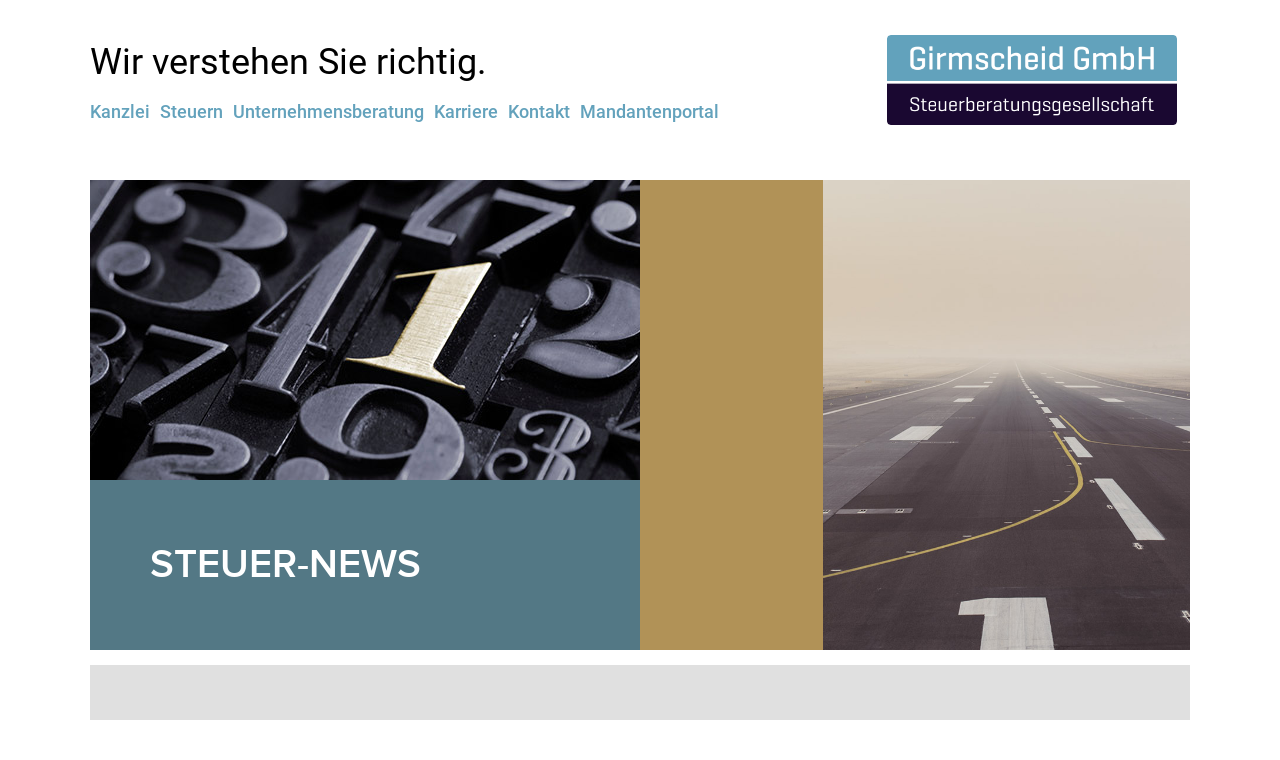

--- FILE ---
content_type: text/html; charset=UTF-8
request_url: https://www.girmscheid.net/steuernews/?einzel=inhalt/texte/202304/t2023047.phtml
body_size: 18130
content:
	<!DOCTYPE html>
<html lang="de">
<head>
	<meta charset="UTF-8" />
    <meta name="publisher" content="Agentur Reingold | Werbung für Menschen & Marken | Nürnberg | reingold.media" />
	
				<meta name="viewport" content="width=device-width,initial-scale=1,user-scalable=no">
		            <link rel="shortcut icon" type="image/x-icon" href="https://www.girmscheid.net/wp-content/uploads/2018/06/favicon.gif">
            <link rel="apple-touch-icon" href="https://www.girmscheid.net/wp-content/uploads/2018/06/favicon.gif"/>
        
	<link rel="profile" href="https://gmpg.org/xfn/11" />
	<link rel="pingback" href="https://www.girmscheid.net/xmlrpc.php" />

    
	<meta name='robots' content='index, follow, max-image-preview:large, max-snippet:-1, max-video-preview:-1' />
	<style>img:is([sizes="auto" i], [sizes^="auto," i]) { contain-intrinsic-size: 3000px 1500px }</style>
	
	<!-- This site is optimized with the Yoast SEO plugin v25.3 - https://yoast.com/wordpress/plugins/seo/ -->
	<title>Steuer-News - Girmscheid Steuerberatungsgesellschaft mbH</title>
	<link rel="canonical" href="https://www.girmscheid.net/steuernews/" />
	<meta property="og:locale" content="de_DE" />
	<meta property="og:type" content="article" />
	<meta property="og:title" content="Steuer-News - Girmscheid Steuerberatungsgesellschaft mbH" />
	<meta property="og:url" content="https://www.girmscheid.net/steuernews/" />
	<meta property="og:site_name" content="Girmscheid Steuerberatungsgesellschaft mbH" />
	<meta property="article:modified_time" content="2023-06-13T13:11:51+00:00" />
	<meta name="twitter:card" content="summary_large_image" />
	<meta name="twitter:label1" content="Geschätzte Lesezeit" />
	<meta name="twitter:data1" content="1 Minute" />
	<script type="application/ld+json" class="yoast-schema-graph">{"@context":"https://schema.org","@graph":[{"@type":"WebPage","@id":"https://www.girmscheid.net/steuernews/","url":"https://www.girmscheid.net/steuernews/","name":"Steuer-News - Girmscheid Steuerberatungsgesellschaft mbH","isPartOf":{"@id":"https://www.girmscheid.net/#website"},"datePublished":"2018-05-29T07:11:06+00:00","dateModified":"2023-06-13T13:11:51+00:00","breadcrumb":{"@id":"https://www.girmscheid.net/steuernews/#breadcrumb"},"inLanguage":"de","potentialAction":[{"@type":"ReadAction","target":["https://www.girmscheid.net/steuernews/"]}]},{"@type":"BreadcrumbList","@id":"https://www.girmscheid.net/steuernews/#breadcrumb","itemListElement":[{"@type":"ListItem","position":1,"name":"Startseite","item":"https://www.girmscheid.net/"},{"@type":"ListItem","position":2,"name":"Steuer-News"}]},{"@type":"WebSite","@id":"https://www.girmscheid.net/#website","url":"https://www.girmscheid.net/","name":"Girmscheid Steuerberatungsgesellschaft mbH","description":"Wir verstehen Sie richtig.","potentialAction":[{"@type":"SearchAction","target":{"@type":"EntryPoint","urlTemplate":"https://www.girmscheid.net/?s={search_term_string}"},"query-input":{"@type":"PropertyValueSpecification","valueRequired":true,"valueName":"search_term_string"}}],"inLanguage":"de"}]}</script>
	<!-- / Yoast SEO plugin. -->


<link rel="alternate" type="application/rss+xml" title="Girmscheid Steuerberatungsgesellschaft mbH &raquo; Feed" href="https://www.girmscheid.net/feed/" />
<link rel="alternate" type="application/rss+xml" title="Girmscheid Steuerberatungsgesellschaft mbH &raquo; Kommentar-Feed" href="https://www.girmscheid.net/comments/feed/" />
<script type="text/javascript">
/* <![CDATA[ */
window._wpemojiSettings = {"baseUrl":"https:\/\/s.w.org\/images\/core\/emoji\/16.0.1\/72x72\/","ext":".png","svgUrl":"https:\/\/s.w.org\/images\/core\/emoji\/16.0.1\/svg\/","svgExt":".svg","source":{"concatemoji":"https:\/\/www.girmscheid.net\/wp-includes\/js\/wp-emoji-release.min.js?ver=6.8.3"}};
/*! This file is auto-generated */
!function(s,n){var o,i,e;function c(e){try{var t={supportTests:e,timestamp:(new Date).valueOf()};sessionStorage.setItem(o,JSON.stringify(t))}catch(e){}}function p(e,t,n){e.clearRect(0,0,e.canvas.width,e.canvas.height),e.fillText(t,0,0);var t=new Uint32Array(e.getImageData(0,0,e.canvas.width,e.canvas.height).data),a=(e.clearRect(0,0,e.canvas.width,e.canvas.height),e.fillText(n,0,0),new Uint32Array(e.getImageData(0,0,e.canvas.width,e.canvas.height).data));return t.every(function(e,t){return e===a[t]})}function u(e,t){e.clearRect(0,0,e.canvas.width,e.canvas.height),e.fillText(t,0,0);for(var n=e.getImageData(16,16,1,1),a=0;a<n.data.length;a++)if(0!==n.data[a])return!1;return!0}function f(e,t,n,a){switch(t){case"flag":return n(e,"\ud83c\udff3\ufe0f\u200d\u26a7\ufe0f","\ud83c\udff3\ufe0f\u200b\u26a7\ufe0f")?!1:!n(e,"\ud83c\udde8\ud83c\uddf6","\ud83c\udde8\u200b\ud83c\uddf6")&&!n(e,"\ud83c\udff4\udb40\udc67\udb40\udc62\udb40\udc65\udb40\udc6e\udb40\udc67\udb40\udc7f","\ud83c\udff4\u200b\udb40\udc67\u200b\udb40\udc62\u200b\udb40\udc65\u200b\udb40\udc6e\u200b\udb40\udc67\u200b\udb40\udc7f");case"emoji":return!a(e,"\ud83e\udedf")}return!1}function g(e,t,n,a){var r="undefined"!=typeof WorkerGlobalScope&&self instanceof WorkerGlobalScope?new OffscreenCanvas(300,150):s.createElement("canvas"),o=r.getContext("2d",{willReadFrequently:!0}),i=(o.textBaseline="top",o.font="600 32px Arial",{});return e.forEach(function(e){i[e]=t(o,e,n,a)}),i}function t(e){var t=s.createElement("script");t.src=e,t.defer=!0,s.head.appendChild(t)}"undefined"!=typeof Promise&&(o="wpEmojiSettingsSupports",i=["flag","emoji"],n.supports={everything:!0,everythingExceptFlag:!0},e=new Promise(function(e){s.addEventListener("DOMContentLoaded",e,{once:!0})}),new Promise(function(t){var n=function(){try{var e=JSON.parse(sessionStorage.getItem(o));if("object"==typeof e&&"number"==typeof e.timestamp&&(new Date).valueOf()<e.timestamp+604800&&"object"==typeof e.supportTests)return e.supportTests}catch(e){}return null}();if(!n){if("undefined"!=typeof Worker&&"undefined"!=typeof OffscreenCanvas&&"undefined"!=typeof URL&&URL.createObjectURL&&"undefined"!=typeof Blob)try{var e="postMessage("+g.toString()+"("+[JSON.stringify(i),f.toString(),p.toString(),u.toString()].join(",")+"));",a=new Blob([e],{type:"text/javascript"}),r=new Worker(URL.createObjectURL(a),{name:"wpTestEmojiSupports"});return void(r.onmessage=function(e){c(n=e.data),r.terminate(),t(n)})}catch(e){}c(n=g(i,f,p,u))}t(n)}).then(function(e){for(var t in e)n.supports[t]=e[t],n.supports.everything=n.supports.everything&&n.supports[t],"flag"!==t&&(n.supports.everythingExceptFlag=n.supports.everythingExceptFlag&&n.supports[t]);n.supports.everythingExceptFlag=n.supports.everythingExceptFlag&&!n.supports.flag,n.DOMReady=!1,n.readyCallback=function(){n.DOMReady=!0}}).then(function(){return e}).then(function(){var e;n.supports.everything||(n.readyCallback(),(e=n.source||{}).concatemoji?t(e.concatemoji):e.wpemoji&&e.twemoji&&(t(e.twemoji),t(e.wpemoji)))}))}((window,document),window._wpemojiSettings);
/* ]]> */
</script>
<link rel='stylesheet' id='layerslider-css' href='https://www.girmscheid.net/wp-content/plugins/LayerSlider/assets/static/layerslider/css/layerslider.css?ver=7.14.4' type='text/css' media='all' />
<style id='wp-emoji-styles-inline-css' type='text/css'>

	img.wp-smiley, img.emoji {
		display: inline !important;
		border: none !important;
		box-shadow: none !important;
		height: 1em !important;
		width: 1em !important;
		margin: 0 0.07em !important;
		vertical-align: -0.1em !important;
		background: none !important;
		padding: 0 !important;
	}
</style>
<link rel='stylesheet' id='wp-block-library-css' href='https://www.girmscheid.net/wp-includes/css/dist/block-library/style.min.css?ver=6.8.3' type='text/css' media='all' />
<style id='classic-theme-styles-inline-css' type='text/css'>
/*! This file is auto-generated */
.wp-block-button__link{color:#fff;background-color:#32373c;border-radius:9999px;box-shadow:none;text-decoration:none;padding:calc(.667em + 2px) calc(1.333em + 2px);font-size:1.125em}.wp-block-file__button{background:#32373c;color:#fff;text-decoration:none}
</style>
<style id='global-styles-inline-css' type='text/css'>
:root{--wp--preset--aspect-ratio--square: 1;--wp--preset--aspect-ratio--4-3: 4/3;--wp--preset--aspect-ratio--3-4: 3/4;--wp--preset--aspect-ratio--3-2: 3/2;--wp--preset--aspect-ratio--2-3: 2/3;--wp--preset--aspect-ratio--16-9: 16/9;--wp--preset--aspect-ratio--9-16: 9/16;--wp--preset--color--black: #000000;--wp--preset--color--cyan-bluish-gray: #abb8c3;--wp--preset--color--white: #ffffff;--wp--preset--color--pale-pink: #f78da7;--wp--preset--color--vivid-red: #cf2e2e;--wp--preset--color--luminous-vivid-orange: #ff6900;--wp--preset--color--luminous-vivid-amber: #fcb900;--wp--preset--color--light-green-cyan: #7bdcb5;--wp--preset--color--vivid-green-cyan: #00d084;--wp--preset--color--pale-cyan-blue: #8ed1fc;--wp--preset--color--vivid-cyan-blue: #0693e3;--wp--preset--color--vivid-purple: #9b51e0;--wp--preset--gradient--vivid-cyan-blue-to-vivid-purple: linear-gradient(135deg,rgba(6,147,227,1) 0%,rgb(155,81,224) 100%);--wp--preset--gradient--light-green-cyan-to-vivid-green-cyan: linear-gradient(135deg,rgb(122,220,180) 0%,rgb(0,208,130) 100%);--wp--preset--gradient--luminous-vivid-amber-to-luminous-vivid-orange: linear-gradient(135deg,rgba(252,185,0,1) 0%,rgba(255,105,0,1) 100%);--wp--preset--gradient--luminous-vivid-orange-to-vivid-red: linear-gradient(135deg,rgba(255,105,0,1) 0%,rgb(207,46,46) 100%);--wp--preset--gradient--very-light-gray-to-cyan-bluish-gray: linear-gradient(135deg,rgb(238,238,238) 0%,rgb(169,184,195) 100%);--wp--preset--gradient--cool-to-warm-spectrum: linear-gradient(135deg,rgb(74,234,220) 0%,rgb(151,120,209) 20%,rgb(207,42,186) 40%,rgb(238,44,130) 60%,rgb(251,105,98) 80%,rgb(254,248,76) 100%);--wp--preset--gradient--blush-light-purple: linear-gradient(135deg,rgb(255,206,236) 0%,rgb(152,150,240) 100%);--wp--preset--gradient--blush-bordeaux: linear-gradient(135deg,rgb(254,205,165) 0%,rgb(254,45,45) 50%,rgb(107,0,62) 100%);--wp--preset--gradient--luminous-dusk: linear-gradient(135deg,rgb(255,203,112) 0%,rgb(199,81,192) 50%,rgb(65,88,208) 100%);--wp--preset--gradient--pale-ocean: linear-gradient(135deg,rgb(255,245,203) 0%,rgb(182,227,212) 50%,rgb(51,167,181) 100%);--wp--preset--gradient--electric-grass: linear-gradient(135deg,rgb(202,248,128) 0%,rgb(113,206,126) 100%);--wp--preset--gradient--midnight: linear-gradient(135deg,rgb(2,3,129) 0%,rgb(40,116,252) 100%);--wp--preset--font-size--small: 13px;--wp--preset--font-size--medium: 20px;--wp--preset--font-size--large: 36px;--wp--preset--font-size--x-large: 42px;--wp--preset--spacing--20: 0.44rem;--wp--preset--spacing--30: 0.67rem;--wp--preset--spacing--40: 1rem;--wp--preset--spacing--50: 1.5rem;--wp--preset--spacing--60: 2.25rem;--wp--preset--spacing--70: 3.38rem;--wp--preset--spacing--80: 5.06rem;--wp--preset--shadow--natural: 6px 6px 9px rgba(0, 0, 0, 0.2);--wp--preset--shadow--deep: 12px 12px 50px rgba(0, 0, 0, 0.4);--wp--preset--shadow--sharp: 6px 6px 0px rgba(0, 0, 0, 0.2);--wp--preset--shadow--outlined: 6px 6px 0px -3px rgba(255, 255, 255, 1), 6px 6px rgba(0, 0, 0, 1);--wp--preset--shadow--crisp: 6px 6px 0px rgba(0, 0, 0, 1);}:where(.is-layout-flex){gap: 0.5em;}:where(.is-layout-grid){gap: 0.5em;}body .is-layout-flex{display: flex;}.is-layout-flex{flex-wrap: wrap;align-items: center;}.is-layout-flex > :is(*, div){margin: 0;}body .is-layout-grid{display: grid;}.is-layout-grid > :is(*, div){margin: 0;}:where(.wp-block-columns.is-layout-flex){gap: 2em;}:where(.wp-block-columns.is-layout-grid){gap: 2em;}:where(.wp-block-post-template.is-layout-flex){gap: 1.25em;}:where(.wp-block-post-template.is-layout-grid){gap: 1.25em;}.has-black-color{color: var(--wp--preset--color--black) !important;}.has-cyan-bluish-gray-color{color: var(--wp--preset--color--cyan-bluish-gray) !important;}.has-white-color{color: var(--wp--preset--color--white) !important;}.has-pale-pink-color{color: var(--wp--preset--color--pale-pink) !important;}.has-vivid-red-color{color: var(--wp--preset--color--vivid-red) !important;}.has-luminous-vivid-orange-color{color: var(--wp--preset--color--luminous-vivid-orange) !important;}.has-luminous-vivid-amber-color{color: var(--wp--preset--color--luminous-vivid-amber) !important;}.has-light-green-cyan-color{color: var(--wp--preset--color--light-green-cyan) !important;}.has-vivid-green-cyan-color{color: var(--wp--preset--color--vivid-green-cyan) !important;}.has-pale-cyan-blue-color{color: var(--wp--preset--color--pale-cyan-blue) !important;}.has-vivid-cyan-blue-color{color: var(--wp--preset--color--vivid-cyan-blue) !important;}.has-vivid-purple-color{color: var(--wp--preset--color--vivid-purple) !important;}.has-black-background-color{background-color: var(--wp--preset--color--black) !important;}.has-cyan-bluish-gray-background-color{background-color: var(--wp--preset--color--cyan-bluish-gray) !important;}.has-white-background-color{background-color: var(--wp--preset--color--white) !important;}.has-pale-pink-background-color{background-color: var(--wp--preset--color--pale-pink) !important;}.has-vivid-red-background-color{background-color: var(--wp--preset--color--vivid-red) !important;}.has-luminous-vivid-orange-background-color{background-color: var(--wp--preset--color--luminous-vivid-orange) !important;}.has-luminous-vivid-amber-background-color{background-color: var(--wp--preset--color--luminous-vivid-amber) !important;}.has-light-green-cyan-background-color{background-color: var(--wp--preset--color--light-green-cyan) !important;}.has-vivid-green-cyan-background-color{background-color: var(--wp--preset--color--vivid-green-cyan) !important;}.has-pale-cyan-blue-background-color{background-color: var(--wp--preset--color--pale-cyan-blue) !important;}.has-vivid-cyan-blue-background-color{background-color: var(--wp--preset--color--vivid-cyan-blue) !important;}.has-vivid-purple-background-color{background-color: var(--wp--preset--color--vivid-purple) !important;}.has-black-border-color{border-color: var(--wp--preset--color--black) !important;}.has-cyan-bluish-gray-border-color{border-color: var(--wp--preset--color--cyan-bluish-gray) !important;}.has-white-border-color{border-color: var(--wp--preset--color--white) !important;}.has-pale-pink-border-color{border-color: var(--wp--preset--color--pale-pink) !important;}.has-vivid-red-border-color{border-color: var(--wp--preset--color--vivid-red) !important;}.has-luminous-vivid-orange-border-color{border-color: var(--wp--preset--color--luminous-vivid-orange) !important;}.has-luminous-vivid-amber-border-color{border-color: var(--wp--preset--color--luminous-vivid-amber) !important;}.has-light-green-cyan-border-color{border-color: var(--wp--preset--color--light-green-cyan) !important;}.has-vivid-green-cyan-border-color{border-color: var(--wp--preset--color--vivid-green-cyan) !important;}.has-pale-cyan-blue-border-color{border-color: var(--wp--preset--color--pale-cyan-blue) !important;}.has-vivid-cyan-blue-border-color{border-color: var(--wp--preset--color--vivid-cyan-blue) !important;}.has-vivid-purple-border-color{border-color: var(--wp--preset--color--vivid-purple) !important;}.has-vivid-cyan-blue-to-vivid-purple-gradient-background{background: var(--wp--preset--gradient--vivid-cyan-blue-to-vivid-purple) !important;}.has-light-green-cyan-to-vivid-green-cyan-gradient-background{background: var(--wp--preset--gradient--light-green-cyan-to-vivid-green-cyan) !important;}.has-luminous-vivid-amber-to-luminous-vivid-orange-gradient-background{background: var(--wp--preset--gradient--luminous-vivid-amber-to-luminous-vivid-orange) !important;}.has-luminous-vivid-orange-to-vivid-red-gradient-background{background: var(--wp--preset--gradient--luminous-vivid-orange-to-vivid-red) !important;}.has-very-light-gray-to-cyan-bluish-gray-gradient-background{background: var(--wp--preset--gradient--very-light-gray-to-cyan-bluish-gray) !important;}.has-cool-to-warm-spectrum-gradient-background{background: var(--wp--preset--gradient--cool-to-warm-spectrum) !important;}.has-blush-light-purple-gradient-background{background: var(--wp--preset--gradient--blush-light-purple) !important;}.has-blush-bordeaux-gradient-background{background: var(--wp--preset--gradient--blush-bordeaux) !important;}.has-luminous-dusk-gradient-background{background: var(--wp--preset--gradient--luminous-dusk) !important;}.has-pale-ocean-gradient-background{background: var(--wp--preset--gradient--pale-ocean) !important;}.has-electric-grass-gradient-background{background: var(--wp--preset--gradient--electric-grass) !important;}.has-midnight-gradient-background{background: var(--wp--preset--gradient--midnight) !important;}.has-small-font-size{font-size: var(--wp--preset--font-size--small) !important;}.has-medium-font-size{font-size: var(--wp--preset--font-size--medium) !important;}.has-large-font-size{font-size: var(--wp--preset--font-size--large) !important;}.has-x-large-font-size{font-size: var(--wp--preset--font-size--x-large) !important;}
:where(.wp-block-post-template.is-layout-flex){gap: 1.25em;}:where(.wp-block-post-template.is-layout-grid){gap: 1.25em;}
:where(.wp-block-columns.is-layout-flex){gap: 2em;}:where(.wp-block-columns.is-layout-grid){gap: 2em;}
:root :where(.wp-block-pullquote){font-size: 1.5em;line-height: 1.6;}
</style>
<link rel='stylesheet' id='contact-form-7-css' href='https://www.girmscheid.net/wp-content/plugins/contact-form-7/includes/css/styles.css?ver=6.0.6' type='text/css' media='all' />
<link rel='stylesheet' id='mediaelement-css' href='https://www.girmscheid.net/wp-includes/js/mediaelement/mediaelementplayer-legacy.min.css?ver=4.2.17' type='text/css' media='all' />
<link rel='stylesheet' id='wp-mediaelement-css' href='https://www.girmscheid.net/wp-includes/js/mediaelement/wp-mediaelement.min.css?ver=6.8.3' type='text/css' media='all' />
<link rel='stylesheet' id='bridge-default-style-css' href='https://www.girmscheid.net/wp-content/themes/bridge/style.css?ver=6.8.3' type='text/css' media='all' />
<link rel='stylesheet' id='bridge-qode-font_awesome-css' href='https://www.girmscheid.net/wp-content/themes/bridge/css/font-awesome/css/font-awesome.min.css?ver=6.8.3' type='text/css' media='all' />
<link rel='stylesheet' id='bridge-qode-font_elegant-css' href='https://www.girmscheid.net/wp-content/themes/bridge/css/elegant-icons/style.min.css?ver=6.8.3' type='text/css' media='all' />
<link rel='stylesheet' id='bridge-qode-linea_icons-css' href='https://www.girmscheid.net/wp-content/themes/bridge/css/linea-icons/style.css?ver=6.8.3' type='text/css' media='all' />
<link rel='stylesheet' id='bridge-qode-dripicons-css' href='https://www.girmscheid.net/wp-content/themes/bridge/css/dripicons/dripicons.css?ver=6.8.3' type='text/css' media='all' />
<link rel='stylesheet' id='bridge-stylesheet-css' href='https://www.girmscheid.net/wp-content/themes/bridge/css/stylesheet.min.css?ver=6.8.3' type='text/css' media='all' />
<style id='bridge-stylesheet-inline-css' type='text/css'>
   .page-id-454.disabled_footer_top .footer_top_holder, .page-id-454.disabled_footer_bottom .footer_bottom_holder { display: none;}


</style>
<link rel='stylesheet' id='bridge-print-css' href='https://www.girmscheid.net/wp-content/themes/bridge/css/print.css?ver=6.8.3' type='text/css' media='all' />
<link rel='stylesheet' id='bridge-style-dynamic-css' href='https://www.girmscheid.net/wp-content/themes/bridge/css/style_dynamic.css?ver=1638371339' type='text/css' media='all' />
<link rel='stylesheet' id='bridge-responsive-css' href='https://www.girmscheid.net/wp-content/themes/bridge/css/responsive.min.css?ver=6.8.3' type='text/css' media='all' />
<link rel='stylesheet' id='bridge-style-dynamic-responsive-css' href='https://www.girmscheid.net/wp-content/themes/bridge/css/style_dynamic_responsive.css?ver=1638371339' type='text/css' media='all' />
<style id='bridge-style-dynamic-responsive-inline-css' type='text/css'>
.header_top{
    height: 45px;    
    line-height: 45px;
}

.header_top .q_icon_list {
    display: inline-block;
    margin-right: 28px;
    margin-bottom: 0
}

.header_top .q_icon_list:last-child{
    margin-right: 0;
}

.header_top .q_icon_list .qode-ili-icon-holder{
    border-radius: 4px;
}

footer .q_icon_list .qode-ili-icon-holder, .q_icon_list i{
    border-radius: 4px
}

.hesperiden.tparrows, .hesperiden.tparrows:before{
    height: 64px;
    width: 64px;
    text-align: center;
    line-height: 67px;
    font-size: 24.5px;
    border-radius: 5px;
    color: #272626;
    font-family: FontAwesome;
    transition: background-color 0.2s ease, color 0.2s ease;
}

.hesperiden.tparrows{
    background-color: #fff;
}

.hesperiden.tparrows:hover{
    background-color: #fab012;
}

.hesperiden.tparrows:hover:before{
color: #fff;
}

.hesperiden.tparrows.tp-leftarrow:before{
    content: '\f053';
}

.hesperiden.tparrows.tp-rightarrow:before{
    content: '\f054';
}
i.qode_icon_font_awesome.fa.fa-arrow-up {
        font-size: 20px! important;
}
.side_menu_button{
    top: 3px;
}
.side_menu .widget {
    margin: 0px 0 28px;
}
.page_not_found{
    padding-top: 75px
}



</style>
<link rel='stylesheet' id='js_composer_front-css' href='https://www.girmscheid.net/wp-content/plugins/js_composer/assets/css/js_composer.min.css?ver=8.4.1' type='text/css' media='all' />
<link rel='stylesheet' id='borlabs-cookie-custom-css' href='https://www.girmscheid.net/wp-content/cache/borlabs-cookie/1/borlabs-cookie-1-de.css?ver=3.3.10-22' type='text/css' media='all' />
<link rel='stylesheet' id='childstyle-css' href='https://www.girmscheid.net/wp-content/themes/bridge-child/style.css?ver=6.8.3' type='text/css' media='all' />
<script type="text/javascript" src="https://www.girmscheid.net/wp-includes/js/jquery/jquery.min.js?ver=3.7.1" id="jquery-core-js"></script>
<script type="text/javascript" src="https://www.girmscheid.net/wp-includes/js/jquery/jquery-migrate.min.js?ver=3.4.1" id="jquery-migrate-js"></script>
<script type="text/javascript" id="layerslider-utils-js-extra">
/* <![CDATA[ */
var LS_Meta = {"v":"7.14.4","fixGSAP":"1"};
/* ]]> */
</script>
<script type="text/javascript" src="https://www.girmscheid.net/wp-content/plugins/LayerSlider/assets/static/layerslider/js/layerslider.utils.js?ver=7.14.4" id="layerslider-utils-js"></script>
<script type="text/javascript" src="https://www.girmscheid.net/wp-content/plugins/LayerSlider/assets/static/layerslider/js/layerslider.kreaturamedia.jquery.js?ver=7.14.4" id="layerslider-js"></script>
<script type="text/javascript" src="https://www.girmscheid.net/wp-content/plugins/LayerSlider/assets/static/layerslider/js/layerslider.transitions.js?ver=7.14.4" id="layerslider-transitions-js"></script>
<script data-no-optimize="1" data-no-minify="1" data-cfasync="false" type="text/javascript" src="https://www.girmscheid.net/wp-content/cache/borlabs-cookie/1/borlabs-cookie-config-de.json.js?ver=3.3.10-25" id="borlabs-cookie-config-js"></script>
<script></script><meta name="generator" content="Powered by LayerSlider 7.14.4 - Build Heros, Sliders, and Popups. Create Animations and Beautiful, Rich Web Content as Easy as Never Before on WordPress." />
<!-- LayerSlider updates and docs at: https://layerslider.com -->
<link rel="https://api.w.org/" href="https://www.girmscheid.net/wp-json/" /><link rel="alternate" title="JSON" type="application/json" href="https://www.girmscheid.net/wp-json/wp/v2/pages/454" /><link rel="EditURI" type="application/rsd+xml" title="RSD" href="https://www.girmscheid.net/xmlrpc.php?rsd" />
<meta name="generator" content="WordPress 6.8.3" />
<link rel='shortlink' href='https://www.girmscheid.net/?p=454' />
<link rel="alternate" title="oEmbed (JSON)" type="application/json+oembed" href="https://www.girmscheid.net/wp-json/oembed/1.0/embed?url=https%3A%2F%2Fwww.girmscheid.net%2Fsteuernews%2F" />
<link rel="alternate" title="oEmbed (XML)" type="text/xml+oembed" href="https://www.girmscheid.net/wp-json/oembed/1.0/embed?url=https%3A%2F%2Fwww.girmscheid.net%2Fsteuernews%2F&#038;format=xml" />
<script data-borlabs-cookie-script-blocker-ignore>
if ('0' === '1' && ('0' === '1' || '1' === '1')) {
	window['gtag_enable_tcf_support'] = true;
}
window.dataLayer = window.dataLayer || [];
if (typeof gtag !== 'function') { function gtag(){dataLayer.push(arguments);} }
gtag('set', 'developer_id.dYjRjMm', true);
if('0' === '1' || '1' === '1') {
	gtag('consent', 'default', {
		'ad_storage': 'denied',
		'ad_user_data': 'denied',
		'ad_personalization': 'denied',
		'analytics_storage': 'denied',
		'functionality_storage': 'denied',
		'personalization_storage': 'denied',
		'security_storage': 'denied',
		'wait_for_update': 500,
    });
}
if('0' === '1') {
    gtag("js", new Date());
    gtag("config", "G-6HGMZK6PLH", { "anonymize_ip": true });

    (function (w, d, s, i) {
    var f = d.getElementsByTagName(s)[0],
        j = d.createElement(s);
    j.async = true;
    j.src =
        "https://www.googletagmanager.com/gtag/js?id=" + i;
    f.parentNode.insertBefore(j, f);
    })(window, document, "script", "G-6HGMZK6PLH");
}
</script><meta name="generator" content="Powered by WPBakery Page Builder - drag and drop page builder for WordPress."/>
<style data-type="vc_custom-css">strong{margin-top:20px;}</style><style type="text/css" data-type="vc_shortcodes-custom-css">.vc_custom_1528471504620{margin-bottom: 15px !important;background-color: #ffffff !important;}.vc_custom_1686661909954{margin-right: 0px !important;margin-bottom: 15px !important;margin-left: 0px !important;padding-top: 60px !important;padding-bottom: 60px !important;background-color: #e0e0e0 !important;}.vc_custom_1528473124182{padding-top: 0px !important;padding-right: 0px !important;padding-bottom: 0px !important;padding-left: 0px !important;background-color: #537885 !important;}.vc_custom_1528730665831{padding-top: 20px !important;padding-right: 20px !important;padding-bottom: 20px !important;padding-left: 20px !important;background-color: #b19257 !important;}.vc_custom_1532520032298{padding-top: 20px !important;padding-right: 20px !important;padding-bottom: 20px !important;padding-left: 20px !important;background: #4c7582 url(https://www.girmscheid.net/wp-content/uploads/2018/06/startbahn.jpg?id=794) !important;background-position: center !important;background-repeat: no-repeat !important;background-size: cover !important;}.vc_custom_1528471491805{padding-top: 60px !important;padding-right: 60px !important;padding-bottom: 60px !important;padding-left: 60px !important;}</style><noscript><style> .wpb_animate_when_almost_visible { opacity: 1; }</style></noscript>
    <script type="text/javascript">
        jQuery( document ).ready(function() {
        var number = Math.floor(Math.random()*2)+1;
        if(number == 1){jQuery('.headerf').addClass('hide');}
        else{jQuery('.headerm').addClass('hide');}

        jQuery(".Datenschutz input").prop( "checked",false);

        jQuery(".radio").on( "click",function() {
            var id = jQuery(this).attr('id');
            console.log(id);
            if(jQuery(this).hasClass("inactive")){
            jQuery("#" + id + " .Datenschutz input").prop("checked",true);
            jQuery("#" + id + ".radio").addClass('active');
            jQuery("#" + id + ".radio").removeClass('inactive');
            }
        else{
            jQuery("#" + id + " .Datenschutz input").prop("checked", false);
            jQuery("#" + id + ".radio").addClass('inactive');
            jQuery("#" + id + ".radio").removeClass('active');
            }
        });

        jQuery(".openvideo").on( "click",function() {
 var video = jQuery(this).attr("id");
 jQuery('.greybox#vide'+video).addClass('active');
 var ifwidth = jQuery('.greybox#vide'+video+' iframe').get(0).offsetWidth;
 var ifheight = ifwidth /16 * 9;
 jQuery('.greybox#vide'+video+' iframe').css('height',ifheight);
 console.log(ifheight);
});

jQuery(".greybox").on( "click",function() {
 jQuery('#video1playing').each(function(index) {
  jQuery(this).attr('src', jQuery(this).attr('src'));
  return false;
 });
 jQuery('#video2playing').each(function(index) {
  jQuery(this).attr('src', jQuery(this).attr('src'));
  return false;
 });
 jQuery('#video3playing').each(function(index) {
  jQuery(this).attr('src', jQuery(this).attr('src'));
  return false;
 });
 jQuery('#video4playing').each(function(index) {
  jQuery(this).attr('src', jQuery(this).attr('src'));
  return false;
 });
 jQuery('.greybox').removeClass('active');
 
});

        });
        </script>
</head>

<body data-rsssl=1 class="wp-singular page-template-default page page-id-454 wp-theme-bridge wp-child-theme-bridge-child bridge-core-1.0.5  qode-title-hidden qode_grid_1400 footer_responsive_adv hide_top_bar_on_mobile_header qode-child-theme-ver-1.0.0 qode-theme-ver-18.2 qode-theme-bridge disabled_footer_bottom qode_header_in_grid wpb-js-composer js-comp-ver-8.4.1 vc_responsive" itemscope itemtype="http://schema.org/WebPage">




<div class="wrapper">
	<div class="wrapper_inner">

    
		<!-- Google Analytics start -->
				<!-- Google Analytics end -->

		
	<header class=" has_top scroll_header_top_area  regular menu_position_left page_header">
    <div class="header_inner clearfix">
                <div class="header_top_bottom_holder">
            	<div class="header_top clearfix" style='background-color:rgba(255, 255, 255, 1);' >
				<div class="container">
			<div class="container_inner clearfix">
														<div class="left">
						<div class="inner">
							<div class="widget_text header-widget widget_custom_html header-left-widget"><div class="textwidget custom-html-widget"><p class="claim">Wir verstehen Sie richtig.</p></div></div>						</div>
					</div>
					<div class="right">
						<div class="inner">
							<div class="header-widget widget_text header-right-widget">			<div class="textwidget"></div>
		</div>						</div>
					</div>
													</div>
		</div>
		</div>

            <div class="header_bottom clearfix" style=' background-color:rgba(255, 255, 255, 1);' >
                                <div class="container">
                    <div class="container_inner clearfix">
                                                    
                            <div class="header_inner_left">
                                									<div class="mobile_menu_button">
		<span>
			<i class="qode_icon_font_awesome fa fa-bars " ></i>		</span>
	</div>
                                <div class="logo_wrapper" >
	<div class="q_logo">
		<a itemprop="url" href="https://www.girmscheid.net/" >
             <img itemprop="image" class="normal" src="https://www.girmscheid.net/wp-content/uploads/2020/04/gp_logo-gmbh.png" alt="Logo"> 			 <img itemprop="image" class="light" src="https://www.girmscheid.net/wp-content/uploads/2020/04/gp_logo-gmbh.png" alt="Logo"/> 			 <img itemprop="image" class="dark" src="https://www.girmscheid.net/wp-content/uploads/2020/04/gp_logo-gmbh.png" alt="Logo"/> 			 <img itemprop="image" class="sticky" src="https://www.girmscheid.net/wp-content/uploads/2020/04/gp_logo-gmbh.png" alt="Logo"/> 			 <img itemprop="image" class="mobile" src="https://www.girmscheid.net/wp-content/uploads/2020/04/gp_logo-gmbh.png" alt="Logo"/> 					</a>
	</div>
	</div>                                                            </div>
                                                                    <div class="header_inner_right">
                                        <div class="side_menu_button_wrapper right">
                                                                                                                                    <div class="side_menu_button">
                                                                                                                                                                                            </div>
                                        </div>
                                    </div>
                                
                                
                                <nav class="main_menu drop_down left">
                                    <ul id="menu-main-menu" class=""><li id="nav-menu-item-899" class="menu-item menu-item-type-post_type menu-item-object-page menu-item-has-children  has_sub narrow"><a href="https://www.girmscheid.net/kanzlei/" class=""><i class="menu_icon blank fa"></i><span>Kanzlei</span><span class="plus"></span></a>
<div class="second"><div class="inner"><ul>
	<li id="nav-menu-item-1131" class="menu-item menu-item-type-post_type menu-item-object-page anchor-item "><a href="https://www.girmscheid.net/kanzlei/#leitbild" class=""><i class="menu_icon blank fa"></i><span>Unternehmensleitbild</span><span class="plus"></span></a></li>
	<li id="nav-menu-item-1132" class="menu-item menu-item-type-post_type menu-item-object-page anchor-item "><a href="https://www.girmscheid.net/kanzlei/#geschaeftsfuehrung" class=""><i class="menu_icon blank fa"></i><span>Geschäftsführung</span><span class="plus"></span></a></li>
	<li id="nav-menu-item-1134" class="menu-item menu-item-type-post_type menu-item-object-page anchor-item "><a href="https://www.girmscheid.net/kanzlei/#ansprechpartner" class=""><i class="menu_icon blank fa"></i><span>Ansprechpartner</span><span class="plus"></span></a></li>
</ul></div></div>
</li>
<li id="nav-menu-item-857" class="menu-item menu-item-type-post_type menu-item-object-page menu-item-has-children  has_sub narrow"><a href="https://www.girmscheid.net/steuern/" class=""><i class="menu_icon blank fa"></i><span>Steuern</span><span class="plus"></span></a>
<div class="second"><div class="inner"><ul>
	<li id="nav-menu-item-1119" class="menu-item menu-item-type-post_type menu-item-object-page anchor-item "><a href="https://www.girmscheid.net/steuern/#personalabrechnung" class=""><i class="menu_icon blank fa"></i><span>Personalabrechnung</span><span class="plus"></span></a></li>
	<li id="nav-menu-item-1120" class="menu-item menu-item-type-post_type menu-item-object-page anchor-item "><a href="https://www.girmscheid.net/steuern/#finanzbuchhaltung" class=""><i class="menu_icon blank fa"></i><span>Finanzbuchhaltung</span><span class="plus"></span></a></li>
	<li id="nav-menu-item-1121" class="menu-item menu-item-type-post_type menu-item-object-page anchor-item "><a href="https://www.girmscheid.net/steuern/#steuererklaerung" class=""><i class="menu_icon blank fa"></i><span>Steuererklärung</span><span class="plus"></span></a></li>
	<li id="nav-menu-item-1122" class="menu-item menu-item-type-post_type menu-item-object-page anchor-item "><a href="https://www.girmscheid.net/steuern/#steuerstrategie" class=""><i class="menu_icon blank fa"></i><span>Steuerstrategien</span><span class="plus"></span></a></li>
	<li id="nav-menu-item-1123" class="menu-item menu-item-type-post_type menu-item-object-page anchor-item "><a href="https://www.girmscheid.net/steuern/#erbschaft" class=""><i class="menu_icon blank fa"></i><span>Erbschaft und Schenkung</span><span class="plus"></span></a></li>
	<li id="nav-menu-item-1124" class="menu-item menu-item-type-post_type menu-item-object-page anchor-item "><a href="https://www.girmscheid.net/steuern/#immobilien" class=""><i class="menu_icon blank fa"></i><span>Immobilien</span><span class="plus"></span></a></li>
	<li id="nav-menu-item-1125" class="menu-item menu-item-type-post_type menu-item-object-page anchor-item "><a href="https://www.girmscheid.net/steuern/#international" class=""><i class="menu_icon blank fa"></i><span>Internationales Steuerrecht</span><span class="plus"></span></a></li>
</ul></div></div>
</li>
<li id="nav-menu-item-868" class="menu-item menu-item-type-post_type menu-item-object-page menu-item-has-children  has_sub narrow"><a href="https://www.girmscheid.net/unternehmensberatung/" class=""><i class="menu_icon blank fa"></i><span>Unternehmensberatung</span><span class="plus"></span></a>
<div class="second"><div class="inner"><ul>
	<li id="nav-menu-item-1127" class="menu-item menu-item-type-post_type menu-item-object-page anchor-item "><a href="https://www.girmscheid.net/unternehmensberatung/#existenzgruendung" class=""><i class="menu_icon blank fa"></i><span>Existenzgründung</span><span class="plus"></span></a></li>
	<li id="nav-menu-item-1128" class="menu-item menu-item-type-post_type menu-item-object-page anchor-item "><a href="https://www.girmscheid.net/unternehmensberatung/#umwandlung" class=""><i class="menu_icon blank fa"></i><span>Umwandlung und Reorganisation</span><span class="plus"></span></a></li>
	<li id="nav-menu-item-1129" class="menu-item menu-item-type-post_type menu-item-object-page anchor-item "><a href="https://www.girmscheid.net/unternehmensberatung/#finanzierung" class=""><i class="menu_icon blank fa"></i><span>Finanzierung und Vermögen</span><span class="plus"></span></a></li>
	<li id="nav-menu-item-1130" class="menu-item menu-item-type-post_type menu-item-object-page anchor-item "><a href="https://www.girmscheid.net/unternehmensberatung/#nachfolge" class=""><i class="menu_icon blank fa"></i><span>Nachfolge</span><span class="plus"></span></a></li>
</ul></div></div>
</li>
<li id="nav-menu-item-2227" class="menu-item menu-item-type-custom menu-item-object-custom  narrow"><a target="_blank" href="https://karriere.girmscheid.net/" class=""><i class="menu_icon blank fa"></i><span>Karriere</span><span class="plus"></span></a></li>
<li id="nav-menu-item-1094" class="menu-item menu-item-type-post_type menu-item-object-page  narrow"><a href="https://www.girmscheid.net/kontakt/" class=""><i class="menu_icon blank fa"></i><span>Kontakt</span><span class="plus"></span></a></li>
<li id="nav-menu-item-2095" class="portal menu-item menu-item-type-custom menu-item-object-custom  narrow"><a target="_blank" href="https://girmscheid.portal-bereich.de/" class=""><i class="menu_icon blank fa"></i><span>Mandantenportal</span><span class="plus"></span></a></li>
</ul>                                </nav>
                                							    <nav class="mobile_menu">
	<ul id="menu-main-menu-1" class=""><li id="mobile-menu-item-899" class="menu-item menu-item-type-post_type menu-item-object-page menu-item-has-children  has_sub"><a href="https://www.girmscheid.net/kanzlei/" class=""><span>Kanzlei</span></a><span class="mobile_arrow"><i class="fa fa-angle-right"></i><i class="fa fa-angle-down"></i></span>
<ul class="sub_menu">
	<li id="mobile-menu-item-1131" class="menu-item menu-item-type-post_type menu-item-object-page "><a href="https://www.girmscheid.net/kanzlei/#leitbild" class=""><span>Unternehmensleitbild</span></a><span class="mobile_arrow"><i class="fa fa-angle-right"></i><i class="fa fa-angle-down"></i></span></li>
	<li id="mobile-menu-item-1132" class="menu-item menu-item-type-post_type menu-item-object-page "><a href="https://www.girmscheid.net/kanzlei/#geschaeftsfuehrung" class=""><span>Geschäftsführung</span></a><span class="mobile_arrow"><i class="fa fa-angle-right"></i><i class="fa fa-angle-down"></i></span></li>
	<li id="mobile-menu-item-1134" class="menu-item menu-item-type-post_type menu-item-object-page "><a href="https://www.girmscheid.net/kanzlei/#ansprechpartner" class=""><span>Ansprechpartner</span></a><span class="mobile_arrow"><i class="fa fa-angle-right"></i><i class="fa fa-angle-down"></i></span></li>
</ul>
</li>
<li id="mobile-menu-item-857" class="menu-item menu-item-type-post_type menu-item-object-page menu-item-has-children  has_sub"><a href="https://www.girmscheid.net/steuern/" class=""><span>Steuern</span></a><span class="mobile_arrow"><i class="fa fa-angle-right"></i><i class="fa fa-angle-down"></i></span>
<ul class="sub_menu">
	<li id="mobile-menu-item-1119" class="menu-item menu-item-type-post_type menu-item-object-page "><a href="https://www.girmscheid.net/steuern/#personalabrechnung" class=""><span>Personalabrechnung</span></a><span class="mobile_arrow"><i class="fa fa-angle-right"></i><i class="fa fa-angle-down"></i></span></li>
	<li id="mobile-menu-item-1120" class="menu-item menu-item-type-post_type menu-item-object-page "><a href="https://www.girmscheid.net/steuern/#finanzbuchhaltung" class=""><span>Finanzbuchhaltung</span></a><span class="mobile_arrow"><i class="fa fa-angle-right"></i><i class="fa fa-angle-down"></i></span></li>
	<li id="mobile-menu-item-1121" class="menu-item menu-item-type-post_type menu-item-object-page "><a href="https://www.girmscheid.net/steuern/#steuererklaerung" class=""><span>Steuererklärung</span></a><span class="mobile_arrow"><i class="fa fa-angle-right"></i><i class="fa fa-angle-down"></i></span></li>
	<li id="mobile-menu-item-1122" class="menu-item menu-item-type-post_type menu-item-object-page "><a href="https://www.girmscheid.net/steuern/#steuerstrategie" class=""><span>Steuerstrategien</span></a><span class="mobile_arrow"><i class="fa fa-angle-right"></i><i class="fa fa-angle-down"></i></span></li>
	<li id="mobile-menu-item-1123" class="menu-item menu-item-type-post_type menu-item-object-page "><a href="https://www.girmscheid.net/steuern/#erbschaft" class=""><span>Erbschaft und Schenkung</span></a><span class="mobile_arrow"><i class="fa fa-angle-right"></i><i class="fa fa-angle-down"></i></span></li>
	<li id="mobile-menu-item-1124" class="menu-item menu-item-type-post_type menu-item-object-page "><a href="https://www.girmscheid.net/steuern/#immobilien" class=""><span>Immobilien</span></a><span class="mobile_arrow"><i class="fa fa-angle-right"></i><i class="fa fa-angle-down"></i></span></li>
	<li id="mobile-menu-item-1125" class="menu-item menu-item-type-post_type menu-item-object-page "><a href="https://www.girmscheid.net/steuern/#international" class=""><span>Internationales Steuerrecht</span></a><span class="mobile_arrow"><i class="fa fa-angle-right"></i><i class="fa fa-angle-down"></i></span></li>
</ul>
</li>
<li id="mobile-menu-item-868" class="menu-item menu-item-type-post_type menu-item-object-page menu-item-has-children  has_sub"><a href="https://www.girmscheid.net/unternehmensberatung/" class=""><span>Unternehmensberatung</span></a><span class="mobile_arrow"><i class="fa fa-angle-right"></i><i class="fa fa-angle-down"></i></span>
<ul class="sub_menu">
	<li id="mobile-menu-item-1127" class="menu-item menu-item-type-post_type menu-item-object-page "><a href="https://www.girmscheid.net/unternehmensberatung/#existenzgruendung" class=""><span>Existenzgründung</span></a><span class="mobile_arrow"><i class="fa fa-angle-right"></i><i class="fa fa-angle-down"></i></span></li>
	<li id="mobile-menu-item-1128" class="menu-item menu-item-type-post_type menu-item-object-page "><a href="https://www.girmscheid.net/unternehmensberatung/#umwandlung" class=""><span>Umwandlung und Reorganisation</span></a><span class="mobile_arrow"><i class="fa fa-angle-right"></i><i class="fa fa-angle-down"></i></span></li>
	<li id="mobile-menu-item-1129" class="menu-item menu-item-type-post_type menu-item-object-page "><a href="https://www.girmscheid.net/unternehmensberatung/#finanzierung" class=""><span>Finanzierung und Vermögen</span></a><span class="mobile_arrow"><i class="fa fa-angle-right"></i><i class="fa fa-angle-down"></i></span></li>
	<li id="mobile-menu-item-1130" class="menu-item menu-item-type-post_type menu-item-object-page "><a href="https://www.girmscheid.net/unternehmensberatung/#nachfolge" class=""><span>Nachfolge</span></a><span class="mobile_arrow"><i class="fa fa-angle-right"></i><i class="fa fa-angle-down"></i></span></li>
</ul>
</li>
<li id="mobile-menu-item-2227" class="menu-item menu-item-type-custom menu-item-object-custom "><a target="_blank" href="https://karriere.girmscheid.net/" class=""><span>Karriere</span></a><span class="mobile_arrow"><i class="fa fa-angle-right"></i><i class="fa fa-angle-down"></i></span></li>
<li id="mobile-menu-item-1094" class="menu-item menu-item-type-post_type menu-item-object-page "><a href="https://www.girmscheid.net/kontakt/" class=""><span>Kontakt</span></a><span class="mobile_arrow"><i class="fa fa-angle-right"></i><i class="fa fa-angle-down"></i></span></li>
<li id="mobile-menu-item-2095" class="portal menu-item menu-item-type-custom menu-item-object-custom "><a target="_blank" href="https://girmscheid.portal-bereich.de/" class=""><span>Mandantenportal</span></a><span class="mobile_arrow"><i class="fa fa-angle-right"></i><i class="fa fa-angle-down"></i></span></li>
</ul></nav>                                                                                        </div>
                    </div>
                                    </div>
            </div>
        </div>
</header>	<a id="back_to_top" href="#">
        <span class="fa-stack">
            <i class="qode_icon_font_awesome fa fa-arrow-up " ></i>        </span>
	</a>
	
	
    
    
    <div class="content content_top_margin_none">
        <div class="content_inner  ">
    						<div class="container">
            			<div class="container_inner default_template_holder clearfix page_container_inner" >
																				<div class="wpb-content-wrapper"><div      class="vc_row wpb_row section vc_row-fluid  flexbox vc_custom_1528471504620 grid_section" style=' text-align:left;'><div class=" section_inner clearfix"><div class='section_inner_margin clearfix'><div class="whitetext wpb_column vc_column_container vc_col-sm-6 vc_col-has-fill"><div class="vc_column-inner vc_custom_1528473124182"><div class="wpb_wrapper">	<div class="vc_empty_space"  style="height: 300px" ><span
			class="vc_empty_space_inner">
			<span class="empty_space_image" style="background-image:url(https://www.girmscheid.net/wp-content/uploads/2018/06/zahlen.jpg);background-repeat:no-repeat;" ></span>
		</span></div>


	<div class="wpb_text_column wpb_content_element  vc_custom_1528471491805">
		<div class="wpb_wrapper">
			<h1>Steuer-News</h1>

		</div> 
	</div> </div></div></div><div class="nomobile wpb_column vc_column_container vc_col-sm-2 vc_col-has-fill"><div class="vc_column-inner vc_custom_1528730665831"><div class="wpb_wrapper"></div></div></div><div class="nomobile wpb_column vc_column_container vc_col-sm-4 vc_col-has-fill"><div class="vc_column-inner vc_custom_1532520032298"><div class="wpb_wrapper">	<div class="vc_empty_space"  style="height: 300px" ><span
			class="vc_empty_space_inner">
			<span class="empty_space_image"  ></span>
		</span></div>

</div></div></div></div></div></div><div      class="vc_row wpb_row section vc_row-fluid  flexbox rssfeed padding60 steuer vc_custom_1686661909954 grid_section" style=' text-align:left;'><div class=" section_inner clearfix"><div class='section_inner_margin clearfix'><div class="wpb_column vc_column_container vc_col-sm-12"><div class="vc_column-inner"><div class="wpb_wrapper">
	<div class="wpb_raw_code wpb_raw_html wpb_content_element" >
		<div class="wpb_wrapper">
			<script type="text/javascript">
function printDiv(titel, divName) {
	var printContents = "<style> * {font-family: Arial; font-size:12px; line-height:1.4em;} body {margin-left:50px; margin-right:50px;} h1 {font-size:16px; font-weight:bold; font-family:arial; margin-bottom:20px;} .no_print {display: none;}</style><h1>"+titel+"</h1>"+document.getElementById(divName).innerHTML;
	var originalContents = document.body.innerHTML;
	document.body.innerHTML = printContents;
	window.print();
	document.body.innerHTML = originalContents;
}
function FensterOeffnen (Adresse, breite, hoehe) {
	MeinFenster = window.open(Adresse, "Zweitfenster", "width="+breite+",height="+hoehe+",left=200,top=200,scrollbars=1");
	MeinFenster.focus();
}
</script>


<script language="JavaScript" type="text/javascript">

function toggleDiv(element){
 if(document.getElementById(element).style.display == 'none') {
  document.getElementById(element).style.display = 'block';
  //window.location = "#ende";
 }
 else
       document.getElementById(element).style.display = 'none';
}

function toggleDoubleDiv(element1,element2){
if(document.getElementById(element1).style.display == 'none') {
	document.getElementById(element1).style.display = 'block';
	document.getElementById(element2).style.display = 'none';
} else {
	document.getElementById(element1).style.display = 'none';
	document.getElementById(element2).style.display = 'block';
}
}

function getCheckboxValues(form) {
  var values = [];
  var cb_items = form.cb_item;

  for (var i=0, iLen=cb_items.length; i<iLen; i++) {
    if (cb_items[i].checked) {
      values.push(cb_items[i].value);
    }
  }
  return values.join('|');
}


function showResult(suchstr, monat, jahr, rubriken, zielgruppen, seite, teasermodus, anzahl, fachgebiet, variante, ota, initial) {
	xmlhttp = new XMLHttpRequest();
	xmlhttp.onreadystatechange = function() {
		if (xmlhttp.readyState == 4 && xmlhttp.status == 200) {
			document.getElementById("txtHint").innerHTML = xmlhttp.responseText;
		}
	}
	xmlhttp.open("GET","https://www.deubner-online.de/einbau/mio/bin/hintergrundladen.php?page="+seite+"&s="+encodeURIComponent(suchstr)+"&m="+monat+"&j="+jahr+"&rubriken="+encodeURIComponent(rubriken)+"&zielgruppen="+zielgruppen+"&teasermodus="+teasermodus+"&anzahl="+anzahl+"&fachgebiet="+fachgebiet+"&variante="+variante+"&ota="+ota,true);
	xmlhttp.send();
	
	if (initial == 0) { 
		window.location.hash = "ergebnisliste";
	}	
}

function showAll(kdnr, resetStr) {
	// Leeren des Formulars
	document.getElementById('suchbegriff').value='';
	document.getElementById('monat').value='alle';
	document.getElementById('jahr').value='alle';
	document.getElementById('rubriken').value='alle Zielgruppen';
	document.getElementById('rubriken').selectedIndex = 0;
	cb_items = document.getElementById('zielgruppen').cb_item;
	for (var i=0, iLen=cb_items.length; i<iLen; i++) {
		cb_items[i].checked=false;
	}	
	showResult(document.getElementById('suchbegriff').value, document.getElementById('monat').value, document.getElementById('jahr').value, document.getElementById('rubriken').value, getCheckboxValues(document.getElementById('zielgruppen')), 1, teasermodus, anzahl, fachgebiet, variante, kdnr, 0);
	switchSizeRubriken();
}

function switchSizeRubriken() {
	if (document.getElementById('rubriken').value.length < 28) 
		{ document.getElementById('rubriken').style.width = '120px'; }
	else
		{ document.getElementById('rubriken').style.width = '320px'; }
} 

</script>


<style>
img.piktogramm {
background-color:#ddd;
margin-right: 10px;
}

.rubrik {
padding-left:10px;
padding-top:10px;
height:40px;
vertical-align:middle;
}

#DivRubriken, #DivZielgruppen, #DivZeitraum {
float:left;
padding-right:30px;
padding-bottom:30px;
background-color:transparent;
}
#DivMonatVon, #DivJahrVon {
float:left;
padding-right:10px;
}
.mio #steuertermin1, .mio #steuertermin2 {
float:left;
padding:10px;
width:400px;
font-size:0.8em;
}
.mio #steuertermin1 p, .mio #steuertermin2 p {
line-height:110%;
}	

.mio_head #steuertermin2 {
clear:right;
}

.mio .newsdatum {
font-size:0.8em;
}

.mio_head input[type="radio"],
.mio_head input[type="checkbox"] {
margin:0px 8px 3px 1px;
}

.mio_head #suchsteuerung {
text-align:right; 
float:right;	
}

.mio_head #eingabe_suchbegriff {
display:inline;
}

.mio_head select
{
background-color:transparent;
border-top-width: 0px;
border-right-width: 0px;
border-bottom-width: 0px;
border-left-width: 0px;
border-image-source: none;
border-image-slice: 100% 100% 100% 100%;
border-image-width: 1 1 1 1;
border-image-outset: 0 0 0 0;
border-image-repeat: stretch stretch;
border-color: #ccc;
padding-top: 0px;
padding-right: 0px;
padding-bottom: 0px;
padding-left: 5px;
margin-right: 10px;
height: 26px;
font-size:0.7em;
}

.mio_head input
{
padding-left: 10px;
height: 26px;
width: 50%;
padding-right:10px;
background-color: transparent;
background-image: none;
background-repeat: repeat;
background-attachment: scroll;
background-position: 0% 0%;
background-clip: border-box;
background-origin: padding-box;
background-size: auto auto;
border-top-width: 0px;
border-right-width: 0px;
border-bottom-width: 0px;
border-left-width: 0px;
border-image-source: none;
border-image-slice: 100% 100% 100% 100%;
border-image-width: 1 1 1 1;
border-image-outset: 0 0 0 0;
border-image-repeat: stretch stretch;
}

.mio_head input, .mio_head select
{
color: #000;
margin-top: 0px;
margin-bottom: 5px;
}

.mio #auswahlStandard
{
padding:5px;
background-color:#fff;
border: 1px solid #eee;
margin-bottom:20px;
}

.mio .datenschutz {
margin-top:20px;
font-size:10px;
}

.mio ::-webkit-input-placeholder { 
    color:    #aaa;
}
.mio ::-moz-placeholder { 
   color:    #aaa;
   opacity:  1;
}
.mio :-ms-input-placeholder { 
   color:    #aaa;
}
.mio ::placeholder { 
  color:    #aaa;
}

.mio input {
border-left-width: 0px;
float: clear;
}

.mio #steuertermin1, .mio #steuertermin2 {
width:45%;
}

.news_open {
margin-top:15px;
margin-bottom: 10px;
font-size:1.2em;
}

.titel_in_artikel {
display:none;
}

.einteilung_sondermeldungen {
font-size: 1.2rem;	
margin-top: 20px;
margin-bottom: 15px;
border-bottom: 1px solid #aaa;
}

@media screen and (max-width: 600px) {
select#rubriken {
display:block !important;
}

.mio #steuertermin1, .mio #steuertermin2 {
width:100%;
}

input#suchbegriff {
margin-left: 0px !important;
width:80% !important;
}
}
</style>
<style></style><!--K001b000000N6SSrOOTA-2023173807P0-->
<div class="mio">
<div id="steuertermine"><div id="steuertermin1"><h4 class="ueb_steuertermine" id="ueb_stt1">Steuertermine Januar 2026</h4><div class="beitrag_steuertermine"><table><tr valign="top"><td width="50">12.01.</td><td>Umsatzsteuer<br/>Lohnsteuer*<br/>Solidaritätszuschlag*<br/>Kirchenlohnsteuer ev. und r.kath.*</td></tr></table><p>Zahlungsschonfrist: bis zum 15.01.2026. Diese Schonfrist gilt nicht bei Barzahlungen und Zahlungen per Scheck. [* bei monatlicher Abführung für Dezember 2025]</p></div></div><div id="steuertermin2"><h4 class="ueb_steuertermine" id="ueb_stt2">Steuertermine Februar 2026</h4><div class="beitrag_steuertermine"><table><tr valign="top"><td width="50">16.02.</td><td>Gewerbesteuer***<br/>Grundsteuer***</td></tr><tr valign="top"><td width="50">10.02.</td><td>Umsatzsteuer<br/>Umsatzsteuer-Sondervorauszahlung*<br/>Lohnsteuer**<br/>Solidaritätszuschlag**<br/>Kirchenlohnsteuer ev. und r.kath.**</td></tr></table><p>Zahlungsschonfrist: bis zum 13.02. bzw. 19.02.2026. Diese Schonfrist gilt nicht bei Barzahlungen und Zahlungen per Scheck. [* bei Fristverlängerung 1/11 USt 25 vorauszahlen; ** bei monatlicher Abführung für Januar 2026; *** Vierteljahresrate an die Gemeinde]</p></div></div><div style="clear:left;"></div></div><hr class="st_termin_trenner"><div style="display:none;" id="st_termin_trenner_dummy"></div>
<div class="mio_head">
	<a id="ergebnisliste"></a>
	<div id="ergebnisliste"></div>
	<div id="auswahlStandard" style=""><form id="eingabe_suchbegriff"><select onClick="switchSizeRubriken()" style="width:120px;overflow:hidden" id="rubriken"><option selected="selected">alle Zielgruppen</option><option>Informationen für alle Steuerzahler</option><option>Informationen für Arbeitgeber und Arbeitnehmer</option><option>Informationen für Freiberufler</option><option>Informationen für GmbH-Gesellschafter/-GF</option><option>Informationen für Hausbesitzer</option><option>Informationen für Kapitalanleger</option><option>Informationen für Unternehmer</option></select><input type="text" id="suchbegriff" placeholder="Suchbegriff" size="40"></form><!--&nbsp;&nbsp;&nbsp;&nbsp;<a class="filterlink" href="javascript:toggleDiv('filterbox');"><img decoding="async" src="https://www.deubner-online.de/einbau/mio/bin/img/Lupe.png">&nbsp;Erweiterte Optionen ein-/ausblenden</a>-->
		<div id="suchsteuerung"><a href="javascript:void(0);" onclick="showResult(document.getElementById('suchbegriff').value, document.getElementById('monat').value, document.getElementById('jahr').value, document.getElementById('rubriken').value, '', 1, '0', '5', 'S', 'TAGESAKTUELL', 'OTA-2023173807', 1);"><img decoding="async" id="lupe" alt="lupe" src="https://www.deubner-online.de/einbau/mio/bin/img/Lupe.png"></a></div>	
		
		
	</div>
	<div id="filterbox" style="display:none;">
	<br><br><div id="auswahlErweitert"><div id="DivZielgruppen">
			<h4>Zielgruppen</h4>
			<form id="zielgruppen"><label><input type="checkbox" class="cb_item" value="Informationen für Unternehmer">Informationen für Unternehmer</label><br><label><input type="checkbox" class="cb_item" value="Informationen für Kapitalanleger">Informationen für Kapitalanleger</label><br><label><input type="checkbox" class="cb_item" value="Informationen für GmbH-Gesellschafter/-GF">Informationen für GmbH-Gesellschafter/-GF</label><br><label><input type="checkbox" class="cb_item" value="Informationen für alle Steuerzahler">Informationen für alle Steuerzahler</label><br><label><input type="checkbox" class="cb_item" value="Informationen für Arbeitgeber und Arbeitnehmer">Informationen für Arbeitgeber und Arbeitnehmer</label><br><label><input type="checkbox" class="cb_item" value="Informationen für Freiberufler">Informationen für Freiberufler</label><br><label><input type="checkbox" class="cb_item" value="Informationen für Hausbesitzer">Informationen für Hausbesitzer</label><br></form>
			</div>
		<div id="DivZeitraum">
			<h4>Zeitraum</h4>
			<div id="DivMonatVon">
				<h5>Monat</h5>
				<form>
					<select id="monat" size="1">
						<option>alle</option>
					</select>
				</form>
			</div>	
			<div id="DivJahrVon">
				<h5>Jahr</h5>
				<form method="POST">
					<select id="jahr" size="1">
					</select>
				</form>			
			</div>	
		</div>	
	</div>	
		<div style="clear: left;padding-top:20px;">
			<button type="button" id="filter" onclick="showResult(document.getElementById('suchbegriff').value, document.getElementById('monat').value, document.getElementById('jahr').value, document.getElementById('rubriken').value, getCheckboxValues(document.getElementById('zielgruppen')), 1, '0', '5', 'S', 'TAGESAKTUELL', 'OTA-2023173807', 1);">Filter anwenden</button>&nbsp;&nbsp;
			<button type="button" id="filter" onclick="showAll('OTA-2023173807');" href="#ergebnisliste">Alle anzeigen</button>
		</div>	
	</div>
</div>	<div class="mio_standard mio_news">		<div id="txtHint"></div>
		<script>
		showResult(document.getElementById('suchbegriff').value, document.getElementById('monat').value, document.getElementById('jahr').value, document.getElementById('rubriken').value, '', 1, 0, 5, 'S', 'TAGESAKTUELL', 'OTA-2023173807', 1); 

		document.onkeydown = function(event) {
			if (event.keyCode == 13) { 
				event.preventDefault() 
				showResult(document.getElementById('suchbegriff').value, document.getElementById('monat').value, document.getElementById('jahr').value, document.getElementById('rubriken').value, '', 1, 0, 5, 'S', 'TAGESAKTUELL', 'OTA-2023173807', 1); 
			}
		}	
		document.getElementById('rubriken').onchange = function() {
			showResult(document.getElementById('suchbegriff').value, document.getElementById('monat').value, document.getElementById('jahr').value, document.getElementById('rubriken').value, '', 1, 0, 5, 'S', 'TAGESAKTUELL', 'OTA-2023173807', 1); 
		}
		</script>
	</div>	
</div>	 
		</div>
	</div>
</div></div></div></div></div></div>
</div>														 
																				
		</div>
        	</div>
				
	</div>
</div>



	<footer >
		<div class="footer_inner clearfix">
				<div class="footer_top_holder">
            			<div class="footer_top">
								<div class="container">
					<div class="container_inner">
																	<div class="three_columns clearfix">
								<div class="column1 footer_col1">
									<div class="column_inner">
										<div id="nav_menu-2" class="widget widget_nav_menu"><div class="menu-footer-menu-container"><ul id="menu-footer-menu" class="menu"><li id="menu-item-501" class="menu-item menu-item-type-post_type menu-item-object-page current-menu-item page_item page-item-454 current_page_item menu-item-501"><a href="https://www.girmscheid.net/steuernews/" aria-current="page">Steuer-News</a></li>
<li id="menu-item-1095" class="menu-item menu-item-type-post_type menu-item-object-page menu-item-1095"><a href="https://www.girmscheid.net/kontakt/">Kontakt</a></li>
<li id="menu-item-387" class="menu-item menu-item-type-post_type menu-item-object-page menu-item-387"><a href="https://www.girmscheid.net/impressum/">Impressum</a></li>
<li id="menu-item-1319" class="menu-item menu-item-type-post_type menu-item-object-page menu-item-1319"><a href="https://www.girmscheid.net/datenschutz/">Datenschutzerklärung</a></li>
<li id="menu-item-1053" class="menu-item menu-item-type-custom menu-item-object-custom menu-item-1053"><a href="/wp-content/uploads/2020/04/Girmscheid-Steuerberatungsgesellschaft-AGB.pdf">AGB</a></li>
</ul></div></div><div id="block-3" class="widget widget_block"><p><span class="borlabs-cookie-open-dialog-preferences " data-borlabs-cookie-title="Cookie Einstellungen" data-borlabs-cookie-type="link" ></span></p>
</div>									</div>
								</div>
								<div class="column2 footer_col2">
									<div class="column_inner">
										<div id="media_image-3" class="widget widget_media_image"><img width="300" height="300" src="https://www.girmscheid.net/wp-content/uploads/2025/02/Digitale_Steuer_Kanzlei_2025-300x300.png" class="image wp-image-2311  attachment-medium size-medium" alt="" style="max-width: 100%; height: auto;" decoding="async" loading="lazy" srcset="https://www.girmscheid.net/wp-content/uploads/2025/02/Digitale_Steuer_Kanzlei_2025-300x300.png 300w, https://www.girmscheid.net/wp-content/uploads/2025/02/Digitale_Steuer_Kanzlei_2025-150x150.png 150w, https://www.girmscheid.net/wp-content/uploads/2025/02/Digitale_Steuer_Kanzlei_2025.png 473w" sizes="auto, (max-width: 300px) 100vw, 300px" /></div>									</div>
								</div>
								<div class="column3 footer_col3">
									<div class="column_inner">
										<div id="custom_html-6" class="widget_text widget widget_custom_html"><div class="textwidget custom-html-widget"><a href="https://www.linkedin.com/company/girmscheidpartner" target="_blank"><span data-type="circle" class="qode_icon_shortcode fa-stack q_font_awsome_icon_stack fa-2x  " style=" "><i class="fa fa-circle fa-stack-base fa-stack-2x" style="color: #ffffff;"></i><i class="qode_icon_font_awesome fa fa-linkedin qode_icon_element fa-stack-1x" style="color: #494949;"></i></span></a></div></div><div id="custom_html-12" class="widget_text widget widget_custom_html"><div class="textwidget custom-html-widget"><a href="https://www.xing.com/pages/girmscheid-partnersteuerberatungsgesellschaft" target="_blank"><span data-type="circle" class="qode_icon_shortcode fa-stack q_font_awsome_icon_stack fa-2x  " style=" "><i class="fa fa-circle fa-stack-base fa-stack-2x" style="color: #ffffff;"></i><i class="qode_icon_font_awesome fa fa-xing qode_icon_element fa-stack-1x" style="color: #494949;"></i></span></a></div></div><div id="custom_html-13" class="widget_text widget widget_custom_html"><div class="textwidget custom-html-widget"><a href="https://www.instagram.com/girmscheid_gmbh?igsh=MWM3NXowZWtxcHhtdA%3D%3D" target="_blank"><span data-type="circle" class="qode_icon_shortcode fa-stack q_font_awsome_icon_stack fa-2x  " style=" "><i class="fa fa-circle fa-stack-base fa-stack-2x" style="color: #ffffff;"></i><i class="qode_icon_font_awesome fa fa-instagram qode_icon_element fa-stack-1x" style="color: #494949;"></i></span></a></div></div><div id="custom_html-14" class="widget_text widget widget_custom_html"><div class="textwidget custom-html-widget"><a href="https://www.facebook.com/girmscheidpartner" target="_blank"><span data-type="circle" class="qode_icon_shortcode fa-stack q_font_awsome_icon_stack fa-2x  " style=" "><i class="fa fa-circle fa-stack-base fa-stack-2x" style="color: #ffffff;"></i><i class="qode_icon_font_awesome fa fa-facebook qode_icon_element fa-stack-1x" style="color: #494949;"></i></span></a></div></div>									</div>
								</div>
							</div>
															</div>
				</div>
							</div>
					</div>
							<div class="footer_bottom_holder">
                								<div class="container">
					<div class="container_inner">
										<div class="two_columns_50_50 footer_bottom_columns clearfix">
					<div class="column1 footer_bottom_column">
						<div class="column_inner">
							<div class="footer_bottom">
											<div class="textwidget"><p>Qodeinteractive@bridgefactory.com</p>
</div>
									</div>
						</div>
					</div>
					<div class="column2 footer_bottom_column">
						<div class="column_inner">
							<div class="footer_bottom">
								<div class="textwidget custom-html-widget"><span class='q_social_icon_holder square_social' data-color=#ffffff data-hover-background-color=#fab012 data-hover-color=#ffffff><a itemprop='url' href='https://www.linkedin.com' target='_self'><span class='fa-stack ' style='background-color: rgba(90, 89, 89, 1);border-radius: 4px;-webkit-border-radius: 4px;-moz-border-radius: 4px;border-width: 0px;font-size: 14px;'><i class="qode_icon_font_awesome fa fa-linkedin " style="color: #ffffff;font-size: 13px;" ></i></span></a></span><span class='q_social_icon_holder square_social' data-color=#ffffff data-hover-background-color=#fab012 data-hover-color=#ffffff><a itemprop='url' href='https://www.facebook.com' target='_self'><span class='fa-stack ' style='background-color: rgba(90, 89, 89, 1);border-radius: 4px;-webkit-border-radius: 4px;-moz-border-radius: 4px;border-width: 0px;font-size: 14px;'><i class="qode_icon_font_awesome fa fa-facebook " style="color: #ffffff;font-size: 13px;" ></i></span></a></span><span class='q_social_icon_holder square_social' data-color=#ffffff data-hover-background-color=#fab012 data-hover-color=#ffffff><a itemprop='url' href='https://twitter.com/' target='_self'><span class='fa-stack ' style='background-color: rgba(90, 89, 89, 1);border-radius: 4px;-webkit-border-radius: 4px;-moz-border-radius: 4px;border-width: 0px;font-size: 14px;'><i class="qode_icon_font_awesome fa fa-twitter " style="color: #ffffff;font-size: 13px;" ></i></span></a></span><span class='q_social_icon_holder square_social' data-color=#ffffff data-hover-background-color=#fab012 data-hover-color=#ffffff><a itemprop='url' href='https://www.instagram.com/girmscheid_gmbh?igsh=MWM3NXowZWtxcHhtdA%3D%3D' target='_self'><span class='fa-stack ' style='background-color: rgba(90, 89, 89, 1);border-radius: 4px;-webkit-border-radius: 4px;-moz-border-radius: 4px;border-width: 0px;font-size: 14px;'><i class="qode_icon_font_awesome fa fa-insta " style="color: #ffffff;font-size: 13px;" ></i></span></a></span></div>							</div>
						</div>
					</div>
				</div>
											</div>
			</div>
						</div>
				</div>
	</footer>
		
</div>
</div>
<script type="speculationrules">
{"prefetch":[{"source":"document","where":{"and":[{"href_matches":"\/*"},{"not":{"href_matches":["\/wp-*.php","\/wp-admin\/*","\/wp-content\/uploads\/*","\/wp-content\/*","\/wp-content\/plugins\/*","\/wp-content\/themes\/bridge-child\/*","\/wp-content\/themes\/bridge\/*","\/*\\?(.+)"]}},{"not":{"selector_matches":"a[rel~=\"nofollow\"]"}},{"not":{"selector_matches":".no-prefetch, .no-prefetch a"}}]},"eagerness":"conservative"}]}
</script>
<script type="module" src="https://www.girmscheid.net/wp-content/plugins/borlabs-cookie/assets/javascript/borlabs-cookie-prioritize.min.js?ver=3.3.10-25" id="borlabs-cookie-prioritize-js-module" data-cfasync="false" data-no-minify="1" data-no-optimize="1"></script>
<script type="module" src="https://www.girmscheid.net/wp-content/plugins/borlabs-cookie/assets/javascript/borlabs-cookie.min.js?ver=3.3.10" id="borlabs-cookie-core-js-module" data-cfasync="false" data-no-minify="1" data-no-optimize="1"></script>
<!--googleoff: all--><div data-nosnippet data-borlabs-cookie-consent-required='true' id='BorlabsCookieBox'></div><div id='BorlabsCookieWidget' class='brlbs-cmpnt-container'></div><!--googleon: all--><script type="text/html" id="wpb-modifications"> window.wpbCustomElement = 1; </script><script type="text/javascript" src="https://www.girmscheid.net/wp-includes/js/dist/hooks.min.js?ver=4d63a3d491d11ffd8ac6" id="wp-hooks-js"></script>
<script type="text/javascript" src="https://www.girmscheid.net/wp-includes/js/dist/i18n.min.js?ver=5e580eb46a90c2b997e6" id="wp-i18n-js"></script>
<script type="text/javascript" id="wp-i18n-js-after">
/* <![CDATA[ */
wp.i18n.setLocaleData( { 'text direction\u0004ltr': [ 'ltr' ] } );
/* ]]> */
</script>
<script type="text/javascript" src="https://www.girmscheid.net/wp-content/plugins/contact-form-7/includes/swv/js/index.js?ver=6.0.6" id="swv-js"></script>
<script type="text/javascript" id="contact-form-7-js-translations">
/* <![CDATA[ */
( function( domain, translations ) {
	var localeData = translations.locale_data[ domain ] || translations.locale_data.messages;
	localeData[""].domain = domain;
	wp.i18n.setLocaleData( localeData, domain );
} )( "contact-form-7", {"translation-revision-date":"2025-05-24 10:46:16+0000","generator":"GlotPress\/4.0.1","domain":"messages","locale_data":{"messages":{"":{"domain":"messages","plural-forms":"nplurals=2; plural=n != 1;","lang":"de"},"This contact form is placed in the wrong place.":["Dieses Kontaktformular wurde an der falschen Stelle platziert."],"Error:":["Fehler:"]}},"comment":{"reference":"includes\/js\/index.js"}} );
/* ]]> */
</script>
<script type="text/javascript" id="contact-form-7-js-before">
/* <![CDATA[ */
var wpcf7 = {
    "api": {
        "root": "https:\/\/www.girmscheid.net\/wp-json\/",
        "namespace": "contact-form-7\/v1"
    }
};
/* ]]> */
</script>
<script type="text/javascript" src="https://www.girmscheid.net/wp-content/plugins/contact-form-7/includes/js/index.js?ver=6.0.6" id="contact-form-7-js"></script>
<script type="text/javascript" src="https://www.girmscheid.net/wp-includes/js/jquery/ui/core.min.js?ver=1.13.3" id="jquery-ui-core-js"></script>
<script type="text/javascript" src="https://www.girmscheid.net/wp-includes/js/jquery/ui/accordion.min.js?ver=1.13.3" id="jquery-ui-accordion-js"></script>
<script type="text/javascript" src="https://www.girmscheid.net/wp-includes/js/jquery/ui/menu.min.js?ver=1.13.3" id="jquery-ui-menu-js"></script>
<script type="text/javascript" src="https://www.girmscheid.net/wp-includes/js/dist/dom-ready.min.js?ver=f77871ff7694fffea381" id="wp-dom-ready-js"></script>
<script type="text/javascript" id="wp-a11y-js-translations">
/* <![CDATA[ */
( function( domain, translations ) {
	var localeData = translations.locale_data[ domain ] || translations.locale_data.messages;
	localeData[""].domain = domain;
	wp.i18n.setLocaleData( localeData, domain );
} )( "default", {"translation-revision-date":"2025-11-23 00:11:34+0000","generator":"GlotPress\/4.0.3","domain":"messages","locale_data":{"messages":{"":{"domain":"messages","plural-forms":"nplurals=2; plural=n != 1;","lang":"de"},"Notifications":["Benachrichtigungen"]}},"comment":{"reference":"wp-includes\/js\/dist\/a11y.js"}} );
/* ]]> */
</script>
<script type="text/javascript" src="https://www.girmscheid.net/wp-includes/js/dist/a11y.min.js?ver=3156534cc54473497e14" id="wp-a11y-js"></script>
<script type="text/javascript" src="https://www.girmscheid.net/wp-includes/js/jquery/ui/autocomplete.min.js?ver=1.13.3" id="jquery-ui-autocomplete-js"></script>
<script type="text/javascript" src="https://www.girmscheid.net/wp-includes/js/jquery/ui/controlgroup.min.js?ver=1.13.3" id="jquery-ui-controlgroup-js"></script>
<script type="text/javascript" src="https://www.girmscheid.net/wp-includes/js/jquery/ui/checkboxradio.min.js?ver=1.13.3" id="jquery-ui-checkboxradio-js"></script>
<script type="text/javascript" src="https://www.girmscheid.net/wp-includes/js/jquery/ui/button.min.js?ver=1.13.3" id="jquery-ui-button-js"></script>
<script type="text/javascript" src="https://www.girmscheid.net/wp-includes/js/jquery/ui/datepicker.min.js?ver=1.13.3" id="jquery-ui-datepicker-js"></script>
<script type="text/javascript" id="jquery-ui-datepicker-js-after">
/* <![CDATA[ */
jQuery(function(jQuery){jQuery.datepicker.setDefaults({"closeText":"Schlie\u00dfen","currentText":"Heute","monthNames":["Januar","Februar","M\u00e4rz","April","Mai","Juni","Juli","August","September","Oktober","November","Dezember"],"monthNamesShort":["Jan.","Feb.","M\u00e4rz","Apr.","Mai","Juni","Juli","Aug.","Sep.","Okt.","Nov.","Dez."],"nextText":"Weiter","prevText":"Zur\u00fcck","dayNames":["Sonntag","Montag","Dienstag","Mittwoch","Donnerstag","Freitag","Samstag"],"dayNamesShort":["So.","Mo.","Di.","Mi.","Do.","Fr.","Sa."],"dayNamesMin":["S","M","D","M","D","F","S"],"dateFormat":"d. MM yy","firstDay":1,"isRTL":false});});
/* ]]> */
</script>
<script type="text/javascript" src="https://www.girmscheid.net/wp-includes/js/jquery/ui/mouse.min.js?ver=1.13.3" id="jquery-ui-mouse-js"></script>
<script type="text/javascript" src="https://www.girmscheid.net/wp-includes/js/jquery/ui/draggable.min.js?ver=1.13.3" id="jquery-ui-draggable-js"></script>
<script type="text/javascript" src="https://www.girmscheid.net/wp-includes/js/jquery/ui/droppable.min.js?ver=1.13.3" id="jquery-ui-droppable-js"></script>
<script type="text/javascript" src="https://www.girmscheid.net/wp-includes/js/jquery/ui/progressbar.min.js?ver=1.13.3" id="jquery-ui-progressbar-js"></script>
<script type="text/javascript" src="https://www.girmscheid.net/wp-includes/js/jquery/ui/selectable.min.js?ver=1.13.3" id="jquery-ui-selectable-js"></script>
<script type="text/javascript" src="https://www.girmscheid.net/wp-includes/js/jquery/ui/resizable.min.js?ver=1.13.3" id="jquery-ui-resizable-js"></script>
<script type="text/javascript" src="https://www.girmscheid.net/wp-includes/js/jquery/ui/sortable.min.js?ver=1.13.3" id="jquery-ui-sortable-js"></script>
<script type="text/javascript" src="https://www.girmscheid.net/wp-includes/js/jquery/ui/slider.min.js?ver=1.13.3" id="jquery-ui-slider-js"></script>
<script type="text/javascript" src="https://www.girmscheid.net/wp-includes/js/jquery/ui/spinner.min.js?ver=1.13.3" id="jquery-ui-spinner-js"></script>
<script type="text/javascript" src="https://www.girmscheid.net/wp-includes/js/jquery/ui/tooltip.min.js?ver=1.13.3" id="jquery-ui-tooltip-js"></script>
<script type="text/javascript" src="https://www.girmscheid.net/wp-includes/js/jquery/ui/tabs.min.js?ver=1.13.3" id="jquery-ui-tabs-js"></script>
<script type="text/javascript" src="https://www.girmscheid.net/wp-includes/js/jquery/ui/effect.min.js?ver=1.13.3" id="jquery-effects-core-js"></script>
<script type="text/javascript" src="https://www.girmscheid.net/wp-includes/js/jquery/ui/effect-blind.min.js?ver=1.13.3" id="jquery-effects-blind-js"></script>
<script type="text/javascript" src="https://www.girmscheid.net/wp-includes/js/jquery/ui/effect-bounce.min.js?ver=1.13.3" id="jquery-effects-bounce-js"></script>
<script type="text/javascript" src="https://www.girmscheid.net/wp-includes/js/jquery/ui/effect-clip.min.js?ver=1.13.3" id="jquery-effects-clip-js"></script>
<script type="text/javascript" src="https://www.girmscheid.net/wp-includes/js/jquery/ui/effect-drop.min.js?ver=1.13.3" id="jquery-effects-drop-js"></script>
<script type="text/javascript" src="https://www.girmscheid.net/wp-includes/js/jquery/ui/effect-explode.min.js?ver=1.13.3" id="jquery-effects-explode-js"></script>
<script type="text/javascript" src="https://www.girmscheid.net/wp-includes/js/jquery/ui/effect-fold.min.js?ver=1.13.3" id="jquery-effects-fold-js"></script>
<script type="text/javascript" src="https://www.girmscheid.net/wp-includes/js/jquery/ui/effect-highlight.min.js?ver=1.13.3" id="jquery-effects-highlight-js"></script>
<script type="text/javascript" src="https://www.girmscheid.net/wp-includes/js/jquery/ui/effect-pulsate.min.js?ver=1.13.3" id="jquery-effects-pulsate-js"></script>
<script type="text/javascript" src="https://www.girmscheid.net/wp-includes/js/jquery/ui/effect-size.min.js?ver=1.13.3" id="jquery-effects-size-js"></script>
<script type="text/javascript" src="https://www.girmscheid.net/wp-includes/js/jquery/ui/effect-scale.min.js?ver=1.13.3" id="jquery-effects-scale-js"></script>
<script type="text/javascript" src="https://www.girmscheid.net/wp-includes/js/jquery/ui/effect-shake.min.js?ver=1.13.3" id="jquery-effects-shake-js"></script>
<script type="text/javascript" src="https://www.girmscheid.net/wp-includes/js/jquery/ui/effect-slide.min.js?ver=1.13.3" id="jquery-effects-slide-js"></script>
<script type="text/javascript" src="https://www.girmscheid.net/wp-includes/js/jquery/ui/effect-transfer.min.js?ver=1.13.3" id="jquery-effects-transfer-js"></script>
<script type="text/javascript" src="https://www.girmscheid.net/wp-content/themes/bridge/js/plugins/doubletaptogo.js?ver=6.8.3" id="doubleTapToGo-js"></script>
<script type="text/javascript" src="https://www.girmscheid.net/wp-content/themes/bridge/js/plugins/modernizr.min.js?ver=6.8.3" id="modernizr-js"></script>
<script type="text/javascript" src="https://www.girmscheid.net/wp-content/themes/bridge/js/plugins/jquery.appear.js?ver=6.8.3" id="appear-js"></script>
<script type="text/javascript" src="https://www.girmscheid.net/wp-includes/js/hoverIntent.min.js?ver=1.10.2" id="hoverIntent-js"></script>
<script type="text/javascript" src="https://www.girmscheid.net/wp-content/themes/bridge/js/plugins/counter.js?ver=6.8.3" id="counter-js"></script>
<script type="text/javascript" src="https://www.girmscheid.net/wp-content/themes/bridge/js/plugins/easypiechart.js?ver=6.8.3" id="easyPieChart-js"></script>
<script type="text/javascript" src="https://www.girmscheid.net/wp-content/themes/bridge/js/plugins/mixitup.js?ver=6.8.3" id="mixItUp-js"></script>
<script type="text/javascript" src="https://www.girmscheid.net/wp-content/plugins/js_composer/assets/lib/vendor/prettyphoto/js/jquery.prettyPhoto.min.js?ver=8.4.1" id="prettyphoto-js"></script>
<script type="text/javascript" src="https://www.girmscheid.net/wp-content/themes/bridge/js/plugins/jquery.fitvids.js?ver=6.8.3" id="fitvids-js"></script>
<script type="text/javascript" src="https://www.girmscheid.net/wp-content/themes/bridge/js/plugins/jquery.flexslider-min.js?ver=6.8.3" id="flexslider-js"></script>
<script type="text/javascript" id="mediaelement-core-js-before">
/* <![CDATA[ */
var mejsL10n = {"language":"de","strings":{"mejs.download-file":"Datei herunterladen","mejs.install-flash":"Du verwendest einen Browser, der nicht den Flash-Player aktiviert oder installiert hat. Bitte aktiviere dein Flash-Player-Plugin oder lade die neueste Version von https:\/\/get.adobe.com\/flashplayer\/ herunter","mejs.fullscreen":"Vollbild","mejs.play":"Wiedergeben","mejs.pause":"Pausieren","mejs.time-slider":"Zeit-Schieberegler","mejs.time-help-text":"Benutze die Pfeiltasten Links\/Rechts, um 1\u00a0Sekunde vor- oder zur\u00fcckzuspringen. Mit den Pfeiltasten Hoch\/Runter kannst du um 10\u00a0Sekunden vor- oder zur\u00fcckspringen.","mejs.live-broadcast":"Live-\u00dcbertragung","mejs.volume-help-text":"Pfeiltasten Hoch\/Runter benutzen, um die Lautst\u00e4rke zu regeln.","mejs.unmute":"Lautschalten","mejs.mute":"Stummschalten","mejs.volume-slider":"Lautst\u00e4rkeregler","mejs.video-player":"Video-Player","mejs.audio-player":"Audio-Player","mejs.captions-subtitles":"Untertitel","mejs.captions-chapters":"Kapitel","mejs.none":"Keine","mejs.afrikaans":"Afrikaans","mejs.albanian":"Albanisch","mejs.arabic":"Arabisch","mejs.belarusian":"Wei\u00dfrussisch","mejs.bulgarian":"Bulgarisch","mejs.catalan":"Katalanisch","mejs.chinese":"Chinesisch","mejs.chinese-simplified":"Chinesisch (vereinfacht)","mejs.chinese-traditional":"Chinesisch (traditionell)","mejs.croatian":"Kroatisch","mejs.czech":"Tschechisch","mejs.danish":"D\u00e4nisch","mejs.dutch":"Niederl\u00e4ndisch","mejs.english":"Englisch","mejs.estonian":"Estnisch","mejs.filipino":"Filipino","mejs.finnish":"Finnisch","mejs.french":"Franz\u00f6sisch","mejs.galician":"Galicisch","mejs.german":"Deutsch","mejs.greek":"Griechisch","mejs.haitian-creole":"Haitianisch-Kreolisch","mejs.hebrew":"Hebr\u00e4isch","mejs.hindi":"Hindi","mejs.hungarian":"Ungarisch","mejs.icelandic":"Isl\u00e4ndisch","mejs.indonesian":"Indonesisch","mejs.irish":"Irisch","mejs.italian":"Italienisch","mejs.japanese":"Japanisch","mejs.korean":"Koreanisch","mejs.latvian":"Lettisch","mejs.lithuanian":"Litauisch","mejs.macedonian":"Mazedonisch","mejs.malay":"Malaiisch","mejs.maltese":"Maltesisch","mejs.norwegian":"Norwegisch","mejs.persian":"Persisch","mejs.polish":"Polnisch","mejs.portuguese":"Portugiesisch","mejs.romanian":"Rum\u00e4nisch","mejs.russian":"Russisch","mejs.serbian":"Serbisch","mejs.slovak":"Slowakisch","mejs.slovenian":"Slowenisch","mejs.spanish":"Spanisch","mejs.swahili":"Suaheli","mejs.swedish":"Schwedisch","mejs.tagalog":"Tagalog","mejs.thai":"Thai","mejs.turkish":"T\u00fcrkisch","mejs.ukrainian":"Ukrainisch","mejs.vietnamese":"Vietnamesisch","mejs.welsh":"Walisisch","mejs.yiddish":"Jiddisch"}};
/* ]]> */
</script>
<script type="text/javascript" src="https://www.girmscheid.net/wp-includes/js/mediaelement/mediaelement-and-player.min.js?ver=4.2.17" id="mediaelement-core-js"></script>
<script type="text/javascript" src="https://www.girmscheid.net/wp-includes/js/mediaelement/mediaelement-migrate.min.js?ver=6.8.3" id="mediaelement-migrate-js"></script>
<script type="text/javascript" id="mediaelement-js-extra">
/* <![CDATA[ */
var _wpmejsSettings = {"pluginPath":"\/wp-includes\/js\/mediaelement\/","classPrefix":"mejs-","stretching":"responsive","audioShortcodeLibrary":"mediaelement","videoShortcodeLibrary":"mediaelement"};
/* ]]> */
</script>
<script type="text/javascript" src="https://www.girmscheid.net/wp-includes/js/mediaelement/wp-mediaelement.min.js?ver=6.8.3" id="wp-mediaelement-js"></script>
<script type="text/javascript" src="https://www.girmscheid.net/wp-content/themes/bridge/js/plugins/infinitescroll.min.js?ver=6.8.3" id="infiniteScroll-js"></script>
<script type="text/javascript" src="https://www.girmscheid.net/wp-content/themes/bridge/js/plugins/jquery.waitforimages.js?ver=6.8.3" id="waitforimages-js"></script>
<script type="text/javascript" src="https://www.girmscheid.net/wp-includes/js/jquery/jquery.form.min.js?ver=4.3.0" id="jquery-form-js"></script>
<script type="text/javascript" src="https://www.girmscheid.net/wp-content/themes/bridge/js/plugins/waypoints.min.js?ver=6.8.3" id="waypoints-js"></script>
<script type="text/javascript" src="https://www.girmscheid.net/wp-content/themes/bridge/js/plugins/jplayer.min.js?ver=6.8.3" id="jplayer-js"></script>
<script type="text/javascript" src="https://www.girmscheid.net/wp-content/themes/bridge/js/plugins/bootstrap.carousel.js?ver=6.8.3" id="bootstrapCarousel-js"></script>
<script type="text/javascript" src="https://www.girmscheid.net/wp-content/themes/bridge/js/plugins/skrollr.js?ver=6.8.3" id="skrollr-js"></script>
<script type="text/javascript" src="https://www.girmscheid.net/wp-content/themes/bridge/js/plugins/Chart.min.js?ver=6.8.3" id="charts-js"></script>
<script type="text/javascript" src="https://www.girmscheid.net/wp-content/themes/bridge/js/plugins/jquery.easing.1.3.js?ver=6.8.3" id="easing-js"></script>
<script type="text/javascript" src="https://www.girmscheid.net/wp-content/themes/bridge/js/plugins/abstractBaseClass.js?ver=6.8.3" id="abstractBaseClass-js"></script>
<script type="text/javascript" src="https://www.girmscheid.net/wp-content/themes/bridge/js/plugins/jquery.countdown.js?ver=6.8.3" id="countdown-js"></script>
<script type="text/javascript" src="https://www.girmscheid.net/wp-content/themes/bridge/js/plugins/jquery.multiscroll.min.js?ver=6.8.3" id="multiscroll-js"></script>
<script type="text/javascript" src="https://www.girmscheid.net/wp-content/themes/bridge/js/plugins/jquery.justifiedGallery.min.js?ver=6.8.3" id="justifiedGallery-js"></script>
<script type="text/javascript" src="https://www.girmscheid.net/wp-content/themes/bridge/js/plugins/bigtext.js?ver=6.8.3" id="bigtext-js"></script>
<script type="text/javascript" src="https://www.girmscheid.net/wp-content/themes/bridge/js/plugins/jquery.sticky-kit.min.js?ver=6.8.3" id="stickyKit-js"></script>
<script type="text/javascript" src="https://www.girmscheid.net/wp-content/themes/bridge/js/plugins/owl.carousel.min.js?ver=6.8.3" id="owlCarousel-js"></script>
<script type="text/javascript" src="https://www.girmscheid.net/wp-content/themes/bridge/js/plugins/typed.js?ver=6.8.3" id="typed-js"></script>
<script type="text/javascript" src="https://www.girmscheid.net/wp-content/themes/bridge/js/plugins/jquery.carouFredSel-6.2.1.min.js?ver=6.8.3" id="carouFredSel-js"></script>
<script type="text/javascript" src="https://www.girmscheid.net/wp-content/themes/bridge/js/plugins/lemmon-slider.min.js?ver=6.8.3" id="lemmonSlider-js"></script>
<script type="text/javascript" src="https://www.girmscheid.net/wp-content/themes/bridge/js/plugins/jquery.fullPage.min.js?ver=6.8.3" id="one_page_scroll-js"></script>
<script type="text/javascript" src="https://www.girmscheid.net/wp-content/themes/bridge/js/plugins/jquery.mousewheel.min.js?ver=6.8.3" id="mousewheel-js"></script>
<script type="text/javascript" src="https://www.girmscheid.net/wp-content/themes/bridge/js/plugins/jquery.touchSwipe.min.js?ver=6.8.3" id="touchSwipe-js"></script>
<script type="text/javascript" src="https://www.girmscheid.net/wp-content/plugins/js_composer/assets/lib/vendor/node_modules/isotope-layout/dist/isotope.pkgd.min.js?ver=8.4.1" id="isotope-js"></script>
<script type="text/javascript" src="https://www.girmscheid.net/wp-content/themes/bridge/js/plugins/packery-mode.pkgd.min.js?ver=6.8.3" id="packery-js"></script>
<script type="text/javascript" src="https://www.girmscheid.net/wp-content/themes/bridge/js/plugins/jquery.stretch.js?ver=6.8.3" id="stretch-js"></script>
<script type="text/javascript" src="https://www.girmscheid.net/wp-content/themes/bridge/js/plugins/imagesloaded.js?ver=6.8.3" id="imagesLoaded-js"></script>
<script type="text/javascript" src="https://www.girmscheid.net/wp-content/themes/bridge/js/plugins/rangeslider.min.js?ver=6.8.3" id="rangeSlider-js"></script>
<script type="text/javascript" src="https://www.girmscheid.net/wp-content/themes/bridge/js/plugins/jquery.event.move.js?ver=6.8.3" id="eventMove-js"></script>
<script type="text/javascript" src="https://www.girmscheid.net/wp-content/themes/bridge/js/plugins/jquery.twentytwenty.js?ver=6.8.3" id="twentytwenty-js"></script>
<script type="text/javascript" src="https://www.girmscheid.net/wp-content/themes/bridge/js/default_dynamic.js?ver=1638371339" id="bridge-default-dynamic-js"></script>
<script type="text/javascript" id="bridge-default-js-extra">
/* <![CDATA[ */
var QodeAdminAjax = {"ajaxurl":"https:\/\/www.girmscheid.net\/wp-admin\/admin-ajax.php"};
var qodeGlobalVars = {"vars":{"qodeAddingToCartLabel":"Adding to Cart...","page_scroll_amount_for_sticky":""}};
/* ]]> */
</script>
<script type="text/javascript" src="https://www.girmscheid.net/wp-content/themes/bridge/js/default.min.js?ver=6.8.3" id="bridge-default-js"></script>
<script type="text/javascript" src="https://www.girmscheid.net/wp-includes/js/comment-reply.min.js?ver=6.8.3" id="comment-reply-js" async="async" data-wp-strategy="async"></script>
<script type="text/javascript" src="https://www.girmscheid.net/wp-content/plugins/js_composer/assets/js/dist/js_composer_front.min.js?ver=8.4.1" id="wpb_composer_front_js-js"></script>
<script type="text/javascript" id="qode-like-js-extra">
/* <![CDATA[ */
var qodeLike = {"ajaxurl":"https:\/\/www.girmscheid.net\/wp-admin\/admin-ajax.php"};
/* ]]> */
</script>
<script type="text/javascript" src="https://www.girmscheid.net/wp-content/themes/bridge/js/plugins/qode-like.min.js?ver=6.8.3" id="qode-like-js"></script>
<script></script></body>
</html>

--- FILE ---
content_type: text/css
request_url: https://www.girmscheid.net/wp-content/themes/bridge/css/style_dynamic_responsive.css?ver=1638371339
body_size: 321
content:
		@media only screen and (max-width: 1000px){
					.header_bottom {
			background-color: #ffffff;
			}
										}
		@media only screen and (min-width: 480px) and (max-width: 768px){

					section.parallax_section_holder{
			height: auto !important;
			min-height: 400px;
			}
						}
		@media only screen and (max-width: 768px){
					h1, h1 a {
			font-size: 30px; 			line-height: 36px; 						}
		
					h2, h2 a {
			font-size: 26px; 			line-height: 32px; 						}
		
					h3, h3 a {
			font-size: 22px; 			line-height: 26px; 						}
		
					h4, h4 a {
			font-size: 20px; 			line-height: 24px; 						}
		
		
		
					body,
			p {
			font-size: 18px; 			line-height: 24px; 						}
		
		
		
		
		
		
		
		}
		@media only screen and (max-width: 600px) {
		
					h2, h2 a {
			font-size: 22px; 			line-height: 28px; 						}
		
		
		
		
		
					body,
			p {
			font-size: 16px; 			line-height: 22px; 						}
		
		
		
		
				}
		@media only screen and (max-width: 480px){

					section.parallax_section_holder {
			height: auto !important;
			min-height: 400px;
			}
		
				
				}
		
		
	

--- FILE ---
content_type: text/css
request_url: https://www.girmscheid.net/wp-content/themes/bridge-child/style.css?ver=6.8.3
body_size: 4932
content:

/*
Theme Name: Bridge Child
Theme URI: http://demo.qodeinteractive.com/bridge/
Description: A child theme of Bridge Theme
Author: Qode Interactive
Author URI: http://www.qodethemes.com/
Version: 1.0.0
Template: bridge
*/
@import url("../bridge/style.css");

@font-face {font-family: 'ProximaNovaS-Regular';src: url('webfonts/270735_0_0.eot');src: url('webfonts/270735_0_0.eot?#iefix') format('embedded-opentype'),url('webfonts/270735_0_0.woff') format('woff'),url('webfonts/270735_0_0.ttf') format('truetype');}
@font-face {font-family: 'ProximaNovaS-Semibold';src: url('webfonts/270735_1_0.eot');src: url('webfonts/270735_1_0.eot?#iefix') format('embedded-opentype'),url('webfonts/270735_1_0.woff') format('woff'),url('webfonts/270735_1_0.ttf') format('truetype');}
@font-face {font-family: 'ProximaNovaA-Semibold';src: url('webfonts/270735_2_0.eot');src: url('webfonts/270735_2_0.eot?#iefix') format('embedded-opentype'),url('webfonts/270735_2_0.woff') format('woff'),url('webfonts/270735_2_0.ttf') format('truetype');}
@font-face {font-family: 'ProximaNovaA-Regular';src: url('webfonts/270735_3_0.eot');src: url('webfonts/270735_3_0.eot?#iefix') format('embedded-opentype'),url('webfonts/270735_3_0.woff') format('woff'),url('webfonts/270735_3_0.ttf') format('truetype');}
@font-face {font-family: 'ProximaNova-Semibold';src: url('webfonts/270735_4_0.eot');src: url('webfonts/270735_4_0.eot?#iefix') format('embedded-opentype'),url('webfonts/270735_4_0.woff') format('woff'),url('webfonts/270735_4_0.ttf') format('truetype');}
@font-face {font-family: 'ProximaNova-Regular';src: url('webfonts/270735_5_0.eot');src: url('webfonts/270735_5_0.eot?#iefix') format('embedded-opentype'),url('webfonts/270735_5_0.woff') format('woff'),url('webfonts/270735_5_0.ttf') format('truetype');}
@font-face {font-family: 'Geogrotesque-Regular';src: url('webfonts/270735_6_0.eot');src: url('webfonts/270735_6_0.eot?#iefix') format('embedded-opentype'),url('webfonts/270735_6_0.woff') format('woff'),url('webfonts/270735_6_0.ttf') format('truetype');}
@font-face {font-family: 'Geogrotesque-SemiBold';src: url('webfonts/270735_7_0.eot');src: url('webfonts/270735_7_0.eot?#iefix') format('embedded-opentype'),url('webfonts/270735_7_0.woff') format('woff'),url('webfonts/270735_7_0.ttf') format('truetype');} 
  
  /* roboto-300 - latin */
  @font-face {
	font-family: 'Roboto';
	font-style: normal;
	font-weight: 300;
	src: url('fonts/roboto-v19-latin-300.eot'); /* IE9 Compat Modes */
	src: 
		 url('fonts/roboto-v19-latin-300.eot?#iefix') format('embedded-opentype'), /* IE6-IE8 */
		 url('fonts/roboto-v19-latin-300.woff2') format('woff2'), /* Super Modern Browsers */
		 url('fonts/roboto-v19-latin-300.woff') format('woff'), /* Modern Browsers */
		 url('fonts/roboto-v19-latin-300.ttf') format('truetype'), /* Safari, Android, iOS */
		 url('fonts/roboto-v19-latin-300.svg#Roboto') format('svg'); /* Legacy iOS */
  }
  
  /* roboto-regular - latin */
  @font-face {
	font-family: 'Roboto';
	font-style: normal;
	font-weight: 400;
	src: url('fonts/roboto-v19-latin-regular.eot'); /* IE9 Compat Modes */
	src: 
		 url('fonts/roboto-v19-latin-regular.eot?#iefix') format('embedded-opentype'), /* IE6-IE8 */
		 url('fonts/roboto-v19-latin-regular.woff2') format('woff2'), /* Super Modern Browsers */
		 url('fonts/roboto-v19-latin-regular.woff') format('woff'), /* Modern Browsers */
		 url('fonts/roboto-v19-latin-regular.ttf') format('truetype'), /* Safari, Android, iOS */
		 url('fonts/roboto-v19-latin-regular.svg#Roboto') format('svg'); /* Legacy iOS */
  }
  
  /* roboto-500 - latin */
  @font-face {
	font-family: 'Roboto';
	font-style: normal;
	font-weight: 500;
	src: url('fonts/roboto-v19-latin-500.eot'); /* IE9 Compat Modes */
	src: 
		 url('fonts/roboto-v19-latin-500.eot?#iefix') format('embedded-opentype'), /* IE6-IE8 */
		 url('fonts/roboto-v19-latin-500.woff2') format('woff2'), /* Super Modern Browsers */
		 url('fonts/roboto-v19-latin-500.woff') format('woff'), /* Modern Browsers */
		 url('fonts/roboto-v19-latin-500.ttf') format('truetype'), /* Safari, Android, iOS */
		 url('fonts/roboto-v19-latin-500.svg#Roboto') format('svg'); /* Legacy iOS */
  }
  
  @font-face {
	font-family: 'Roboto';
	font-style: normal;
	font-weight: 700;
	src: url('fonts/roboto-v19-latin-700.eot'); 
	src: 
		 url('fonts/roboto-v19-latin-700.eot?#iefix') format('embedded-opentype'), 
		 url('fonts/roboto-v19-latin-700.woff2') format('woff2'), /* Super Modern Browsers */
		 url('fonts/roboto-v19-latin-700.woff') format('woff'), /* Modern Browsers */
		 url('fonts/roboto-v19-latin-700.ttf') format('truetype'), /* Safari, Android, iOS */
		 url('fonts/roboto-v19-latin-700.svg#Roboto') format('svg'); /* Legacy iOS */
  }

body,html {overflow-x: hidden !important;font-family: 'Roboto' !important;}
nav,nav.main_menu > ul > li > a, .drop_down .second .inner > ul > li > a {font-family: 'Roboto' !important;font-weight: 700;}
strong, .qbutton, #button_uebersicht {font-weight: 700;font-style: normal;}
.wpb_column {line-height: 26px;}


h1,h2,h3,h4,h5,h6,h7,h1 a,h2 a,h3 a,h4 a,h5 a,h6 a,h7 a{font-family: ProximaNova-Semibold !important;}
.parallax_section_inner_margin, .section_inner_margin {margin-left: 0px !important;margin-right: 0px !important;}
.galerie .vc_column_container > .vc_column-inner {padding-left: 0px;padding-right: 0px;}
table td, table th {text-align: left;padding: 0px 0px;}
.whitetext p,.whitetext h1,.whitetext h2,.whitetext h3,.whitetext a{color:#ffffff;text-align:left;}
.smalltext p, .smalltext p a{font-size:16px;line-height:20px;text-align:left;}
.smalltext h2, .smalltext h2 a{font-size:24px;line-height:30px;}
a {transition-duration: 0.5s;}
ul li{line-height:30px;list-style-position: outside;margin-left: 20px;}
.qode-btn.qode-btn-icon.qode-btn-simple .qode-button-v2-icon-holder {padding: 0 8px 0 0 ;float: left;border-left: 0;}
.vc_empty_space_inner .empty_space_image {background-size: cover !important;}
.qode-button-v2-icon-holder .fa-download::before{color:#62a2bc;}
.qode-btn-text{font-family: ProximaNova-Semibold !important;transition-duration: 0.5s;font-size: 30px;}
.qode-btn-text:hover{color:#62a2bc;}
.einzelnews ul{padding-bottom:28px;padding-top:10px;}
.content .container .container_inner.page_container_inner, .full_page_container_inner {padding: 0px 0 0;}
h1 a, h2 a, h3 a, h4 a, h5 a, h6 a{transition-duration: 0.5s !important;}

.pea_cook_wrapper.pea_cook_bottomcenter {bottom: 30px;left: 0px !important;margin: 0 7.5% !important; width:82%;}

.padding60 {padding: 0 60px;}
.wpb_single_image.padding60, .vc_col-sm-3.padding60  {padding: 0 60px 0 0;}
.padding180 {padding: 0 180px;}
.padding270 {padding: 0 270px;}
.vc_col-sm-9.padding60 {padding: 0 0 0  60px;}

.hovergold:hover a{color:#b19257 !important;}
.hoverblack:hover a{color:#000000 !important;}
.hoverwhite:hover a{color:#ffffff !important;}
.hoverred:hover {color:#b19257 !important;}

.fa-windows, .fa-apple{cursor: pointer;}


.error404 h1 span{color:#000000 !important;text-transform: uppercase;}
.error404 .qbutton{padding:20px;}
.error404 .content{min-height:1200px !important;}

.BorlabsCookie ._brlbs-content-blocker ._brlbs-embed {width: 100%;}
.BorlabsCookie ._brlbs-content-blocker ._brlbs-embed ._brlbs-thumbnail {width: 100%;height: 500px;}

.einzelnews strong:last-of-type {
	display:none;
  }

  .hide{display:none;}

.headerm, .headerf, .headerd{margin:0 -15px !important;}

.wpcf7-list-item-label{font-size:20px !important;line-height:26px !important;}
table{width:100%;margin:0 -10px;}
.radio, .radio-date {width: 55px;height: 55px;border: 0px solid #7BB86F;border-radius: 4px;background-color:#ffffff;}

.formsend tr td {vertical-align: top;}

.steuer .mio{padding-right:240px;padding-left:120px}

h2.entry_title .date.entry_date{display:none;}

.siegel img{max-width:180px;}
.siegel{}

a, p a, .rssfeed a {color: #63a2bc;}

  #CookieBoxSaveButton{background-color:#ffffff !important; color:#000000 !important;padding:0px !important; font-size:14px !important;font-weight:300 !important;}
#BorlabsCookieEntranceA11YDescription{font-size:14px !important; line-height:18px !important;;}

.mio article p{margin:10px  0px !important;}

.greybox{position:fixed !important; top:0px;height:100vh;width:100vw;z-index:5000;background-color:rgba(255,255,255,0.8);display:none;}

.greybox iframe{margin:200px 20% 0;width:60%;height:auto;}

.greybox.active {display:block;}

.closevideo,.openvideo{cursor:pointer;}
.closevideo{padding-top:10px;}

.ausb{text-align:center;}

.qbutton.big_large, .wpcf7-form-control.wpcf7-submit{}

#button_uebersicht{font-style: normal;
font-weight: 500 !important;
font-family: Roboto;
text-transform: none !important;
font-size: 22px !important;}

.qbutton.big_large:hover, .wpcf7-form-control.wpcf7-submit:hover{background-color:#1a0831 !important;}

.formsend{margin-top:20px;}

.wpcf7-list-item {margin: 0 !important;}

.wpcf7 table tr td{padding-left:10px;}
.wpcf7 table tr td{padding-bottom:5px;}

table td {text-align: left !important;}

.wpcf7 input[type="checkbox"], .ajax-loader {display: none !important;}

input, textarea{border-radius:3px !important;}

input, textarea{font-family: 'Roboto' !important;font-size:16px !important;font-weight:400 !important;color:#000000;}

.qbutton:hover,input.wpcf7-submit:hover{color:#ffffff !important;background-color:#142471 !important;}

.qbutton{border:0 !important;}

input.wpcf7-submit{color: #ffffff !important;height: 58px !important;
line-height: 58px !important;
font-style: normal !important;
font-weight: 500 !important;
font-family: Roboto !important;
text-transform: none !important;
font-size: 22px !important;
margin: 5px 0px 0px 0px !important;}

.siegel-arbeitgeber svg{max-width:250px;}
.siegel-arbeitgeber {text-align:center;padding-top:50px;padding-right:20px}

.ls-text-layer, .ls-html-layer {font-size:21px !important;} 
h2.ls-text-layer, h2.ls-html-layer{font-size:36px !important;}

.ls-text-layer.focusmoney{font-size:16px !important;} 

textarea.wpcf7-form-control.wpcf7-textarea{line-height:26px;font-family: 'Roboto' !important;}

.radio.active::after, .radio-date.active::after{content:url('https://www.girmscheid.net/check.svg');height:40px;width:40px;color: #ECAB21;padding: 7px 0 0 7px;display:block;}

.wpcf7 form.sent .wpcf7-response-output {
    border:0px;background-color: #62a2bc;
}

#txtHint article table, .mio .weitere_nachrichten, a.smb, .sm_icon, #suchbegriff, #suchsteuerung, .mio .datenschutz {display:none;}
#rubriken{width:100% !important;}

.mio table{margin: 0px !important;}
.whitetext:hover h2.toyellow a{color:#b19257 !important;}

.toggle.n_weiter{color:#63a2bc;}
.toggle.n_weiter:after{content:url('https://www.girmscheid.net/next.svg');margin-left:5px;}

.lnk_msg_print:before{content:url('https://www.girmscheid.net/print.svg');margin-right :5px;}

.lnk_msg_hide:before{content:url('https://www.girmscheid.net/up.svg');margin-right :5px;}

.beitrag_steuertermine td:first-child{width:60px !important;}
.beitrag_steuertermine table{margin-bottom:10px !important}

.icon_msg_hide, .icon_msg_print{display:none;}

.beitrag_steuertermine, .beitrag_steuertermine p{font-size:18px !important;line-height: 1.4em !important;}


.digital .wpb_text_column{padding:40px 0 80px;}
.digital .links  .wpb_single_image{padding-left: 40px;}
.digital .rechts  .wpb_single_image{padding-right: 40px;}

.digital .vc_col-sm-2{width:20%;}
.digital .vc_col-sm-8{width:60%;}

.digital .vc_col-sm-2 > div, .digital .vc_col-sm-8 > div {padding:0;}
.digital .text .vc_column-inner, .digital .rechts .vc_column-inner, .digital .links .vc_column-inner{display:flex;align-items:center;justify-content:center;}

.footer_col2 .widget_media_image{width:100%; display:inline-block;max-width:100px;}

.three_columns{display:flex;justify-content:space-between;padding:50px;width: calc( 100% - 100px );}

.column2.footer_col2 .column_inner{display:flex;}
.column1.footer_col1 {width:65%;display:flex;align-items:center;}
.three_columns > .column3 > .column_inner, .footer_top .three_columns .column3 .column_inner > div {
  padding: 0px !important; margin:0 0 0 10px
}
.three_columns > .column1 > .column_inner{display:flex;padding:0px;}
.column2.footer_col2 {width:10%;display:flex;align-items:center;}
.column3.footer_col3 {width:25%;display:flex;align-items:center;justify-content: flex-end;}
.column3.footer_col3 .widget_custom_html{width:50px;display:inline-block;}
.column3.footer_col3 {text-align:right;}
.footer_top .three_columns .column3 .column_inner > div#custom_html-13 {
  margin: 0 0 0 20px !important;
}

/* BORLABS */

#BorlabsCookieBox ._brlbs-block-content {width:auto !important; height:auto !important;top:calc( 50vh - 275px);left:calc( 50vw - 275px);background: rgba(0,0,0,0) !important;}
#BorlabsCookieBox>div.show-cookie-box {width:550px !important;}

@media only screen and (max-width:600px){
#BorlabsCookieBox>div.show-cookie-box {width:300px !important;}
#BorlabsCookieBox ._brlbs-block-content {width:auto !important; height:auto !important; top:100px; left:calc( 50vw - 150px);}
}


/*NEWS*/
.rssfeed a{margin-bottom:30px;color:#000000;}
.rssfeed a:hover{color:#62a2bc;}
.post_info{display:none !important;}
.entry_title{margin-bottom:40px;}

.post_text_inner{padding:60px !important; background-color: #e0e0e0 !important;margin-top:15px;}

/*RSS*/
#rss-feed{max-width: 1400px;margin: 0 auto;}
#button_uebersicht{cursor:pointer; background-color:#62a2bc;border-radius: 4px;border: 0px;padding: 0 22px;color: #ffffff;font-family: 'Roboto', sans-serif;font-weight: 500;font-size:22px;line-height:58px;margin-top:10px;transition-duration: 0.5s;}
#button_uebersicht:hover{background-color:#1a0831;}
.rssfeed p{margin-bottom:28px;}
.einzelnews table {display:none;}

/*HEADER*/
.q_logo img{height:90px !important;top: -37%;}
.main_menu.drop_down.left{left:0px !important;position: absolute;}
header .container_inner .header_inner_left {right: 303px !important;left:auto;}
.header_top {margin-top: 46px;position: absolute;margin-left: -moz-calc((100% - 1400px) / 2);margin-left: calc((100% - 1400px) / 2);background-color:transparent !important;width:400px;}
.header_top .container_inner{width:500px;}
nav.main_menu > ul > li > a {padding: 0 23px 0 0;}
.header_top .left .inner > div, .header_top .left .inner > div:last-child{height:40px;}
nav.main_menu > ul > li:not(:first-child)::before {content: '';}
.claim {margin:0 !important; padding:0 !important;font-size:36px;font-weight: 400;font-family: 'Roboto';}
nav.main_menu > ul > li > a {line-height: 223px;}

.second{margin-top:-85px !important;}
/*.drop_down .second .inner > ul, li.narrow .second .inner ul {background-color: #1a0831;border-color: #1a0831;}*/

/*FOOTER*/
.footer_top .widget.widget_nav_menu li {display: inline-block;margin-right:20px;}
.column2.footer_col3 .widget_custom_html{float:right;width:50px;}
footer .fa-facebook::before, footer .fa-xing::before, footer .fa-linkedin::before{font-size: 0.6em !important;}
footer .fa-instagram::before{font-size: 0.7em !important;}
footer .fa-facebook, footer .fa-xing, footer .fa-linkedin{line-height:44px !important;}
footer .fa-instagram{line-height:46px !important;}
footer .fa-stack-2x {font-size: 1.5em;}
.pea_cook_wrapper.pea_cook_bottomcenter {bottom: 30px;left: 0px;margin: 0 25%;}
.pea_cook_wrapper.pea_cook_bottomcenter p{color:#ffffff;}
button.pea_cook_btn {background: #ffffff !important;border: 1px solid #000 !important;border-radius: 5px !important;box-shadow: 0  !important;color: #333 !important;font: normal 12px 'Roboto', sans-serif  !important;padding: 5px 0  !important;text-align: center  !important;text-shadow: 0  !important;width: 100px  !important;margin-left: 20px  !important;}
.footer_top .three_columns .column2 .column_inner > div {margin: 0 15px 0 0;}
.footer_top, .footer_top.footer_top_full {padding-top: 0px;padding-bottom: 0px;}
footer .container_inner {background-color: #22252c;}
.qode_icon_shortcode:hover .fa-circle{color:#62a2bc !important;}
.qode_icon_shortcode:hover .qode_icon_element{color:#ffffff !important;}

.footer_top .three_columns .column3 .column_inner > div#custom_html-13{margin: 0 0 0 25px !important;}


/*flex*/
.flexbox .section_inner .section_inner_margin{display: flex;align-items: stretch;}
.flexbox .section_inner .section_inner_margin .wpb_column{align-self: stretch;display: flex;}
.flexbox .section_inner .section_inner_margin .wpb_column .vc_column-inner{align-self: stretch;}
.flexbox.rssfeed .section_inner .section_inner_margin, .flexbox .rssfeed{display: flex;align-items: stretch;flex-direction: column;}


/*RESPONSIVE*/

@media only screen and (max-width:1500px){
	nav.main_menu > ul > li > a{font-size:20px}
	.three_columns > .column1 > .column_inner{flex-direction:column;}
	.header_top {margin-left: -moz-calc((100% - 1100px) / 2);margin-left: calc((100% - 1100px) / 2);}
	h2, h2 a{font-size: 30px;}
	.smalltext h2, .smalltext h2 a {font-size: 22px;line-height: 26px;}
	.qbutton.big_large {font-size: 16px !important;}
	#button_uebersicht {font-size: 16px !important;}
}

@media only screen and (max-width:1320px) {
	nav.main_menu > ul > li > a{font-size:18px;font-weight:500;}
	nav.main_menu > ul > li > a {padding: 0 10px 0 0;}
}

@media only screen and (max-width:1200px){
	.header_top {margin-left: 45px;margin-left: 45px;}
	nav.main_menu > ul > li > a{font-size:20px;}
	.qode-btn-text {font-size: 24px;}
}

@media only screen and (max-width:1000px){
		.steuer .mio{padding-right:120px;padding-left:0px}
	.digital .vc_col-sm-2{width:50%;order:1}
	.digital .vc_col-sm-8{width:100%;order:2}
	.digital .section_inner_margin{
flex-direction:row !important;flex-flow: column wrap;}
.digital .links  .wpb_single_image,.digital .rechts  .wpb_single_image{padding: 40px;}
	.digital .wpb_text_column{padding:0px 50px 80px;}
.column1.footer_col1 {width:50%;display:flex;align-items:center;}
.column2.footer_col2 {width:50%;display:flex;align-items:center;}
.column3.footer_col3 {width:100%;display:flex;align-items:center;}
.three_columns{
flex-direction:row !important;flex-flow: column wrap;}
	.three_columns >div{padding:20px 0px !important;}
	.flexbox .section_inner .section_inner_margin{flex-direction: column;}
	.flexbox .vc_col-sm-3, .flexbox .vc_col-sm-2, .flexbox .vc_col-sm-4, .flexbox .vc_col-sm-6 , .flexbox .vc_col-sm-9 {width:100%;}
	.nomobile{display:none !important;}
	.header_top {margin-left: 45px;margin-left: 45px;}
	.padding60, .padding180,.padding270, .padding60img, .wpb_single_image.padding60, .vc_col-sm-3.padding60  ,.vc_col-sm-9.padding60, .vc_col-sm-3{padding:0 20px;}
	.vc_col-sm-3.vc_col-has-fill,.galerie .vc_col-sm-12.vc_column_container > .vc_column-inner{padding:0px;}
	.smalltext h2, .smalltext h2 a {font-size: 20px;line-height: 24px;}
	h2, h2 a{font-size: 22px;}
	.q_logo img {height: 70px !important;top: 0%;}
	.vc_column_container > .vc_column-inner {padding-left: 0px;padding-right: 0px;}
	.vc_col-sm-12.vc_column_container > .vc_column-inner {padding-left: 0px;padding-right: 0px;}
	.vc_custom_1527863965077 .vc_col-sm-12.vc_column_container > .vc_column-inner {padding-left: 0px;padding-right: 0px;}
	footer .container_inner .two_columns_50_50 {padding: 43px 20px 33px;width: calc(100% - 40px);}
	.footer_top .widget.widget_nav_menu li {width:100%;padding: 0px !important;}
	.two_columns_50_50 > .column1 {line-height: 38px;}
	.footer_responsive_adv .footer_top .footer_col3 > .column_inner{width:100% !important;}
	.vc_row.padding60 {margin-left: 0px;margin-right: 0px;}
	.wpb_single_image{text-align: center !important;}
	.post_text_inner {padding: 40px !important;}
	.blog_single .vc_row{margin:0;}
	.three_columns {padding: 50px 20px !important;}
	.vc_custom_1749218295837 img, .vc_custom_1739790026188 img{margin-bottom:20px !important;}
	.vc_row {margin-left: 0px;margin-right: 0px;}
	.nomobile{display:none !important;}
}
	@media only screen and (max-width: 768px) {
  .footer_responsive_adv .footer_top .four_columns .column1, .footer_responsive_adv .footer_top .four_columns .column2, .footer_responsive_adv .footer_top .four_columns .column3, .footer_responsive_adv .footer_top .three_columns .column1, .footer_responsive_adv .footer_top .three_columns .column2, .footer_responsive_adv .footer_top .two_columns_50_50 .column1, .footer_responsive_adv .footer_top .two_columns_50_50 .column2 {
    margin: 0 0 0px;
  }
}
@media only screen and (max-width:768px){
	.boxed div.section .section_inner, .carousel-inner .slider_content_outer, .container_inner, .container_inner nav.content_menu, .footer_bottom_border.in_grid, .footer_top_border.in_grid, .full_width .parallax_content, .steps_holder_inner, .title_border_in_grid_holder, div.grid_section .section_inner, nav.content_menu ul {
    width: 100%;
}
}

--- FILE ---
content_type: application/javascript
request_url: https://www.girmscheid.net/wp-includes/js/jquery/ui/effect-blind.min.js?ver=1.13.3
body_size: 509
content:
/*!
 * jQuery UI Effects Blind 1.13.3
 * https://jqueryui.com
 *
 * Copyright OpenJS Foundation and other contributors
 * Released under the MIT license.
 * https://jquery.org/license
 */
!function(e){"use strict";"function"==typeof define&&define.amd?define(["jquery","../version","../effect"],e):e(jQuery)}(function(s){"use strict";return s.effects.define("blind","hide",function(e,t){var i={up:["bottom","top"],vertical:["bottom","top"],down:["top","bottom"],left:["right","left"],horizontal:["right","left"],right:["left","right"]},o=s(this),n=e.direction||"up",c=o.cssClip(),f={clip:s.extend({},c)},r=s.effects.createPlaceholder(o);f.clip[i[n][0]]=f.clip[i[n][1]],"show"===e.mode&&(o.cssClip(f.clip),r&&r.css(s.effects.clipToBox(f)),f.clip=c),r&&r.animate(s.effects.clipToBox(f),e.duration,e.easing),o.animate(f,{queue:!1,duration:e.duration,easing:e.easing,complete:t})})});

--- FILE ---
content_type: application/javascript
request_url: https://www.girmscheid.net/wp-content/plugins/borlabs-cookie/assets/javascript/borlabs-cookie-preferences.CCTf7XqW.min.js
body_size: 583
content:
import{B as r}from"./base-button.3j2ee35H.min.js";import{e as a,s as i,f as l,g as p}from"./consents.BX8_g2Z5.min.js";import{e as u,k as b,g as f,f as c,o as t,t as m,M as k}from"./vue.BkakniDP.min.js";import{_ as B}from"./_plugin-vue_export-helper.DlAUqK2U.min.js";import"./observer.DpCQLwZ4.min.js";const C=u({name:"BorlabsCookiePreferences",components:{BaseButton:r},props:{borlabsCookieTitle:{type:String,required:!0},borlabsCookieType:{type:Object,required:!0}},setup(){function e(){a.loadCookieBox(!0),i(!1),l("Details"),p.value=!0}return{openDialog:e}}});function d(e,o,g,y,D,T){const n=b("BaseButton");return e.borlabsCookieType==="button"?(t(),f(n,{key:0,"button-text":e.borlabsCookieTitle,"button-full-width":!1,class:"brlbs-cmpnt-btn-preferences",onAction:e.openDialog},null,8,["button-text","onAction"])):(t(),c("a",{key:1,href:"#",role:"button",onClick:o[0]||(o[0]=k((...s)=>e.openDialog&&e.openDialog(...s),["prevent"]))},m(e.borlabsCookieTitle),1))}const S=B(C,[["render",d]]);export{S as default};
